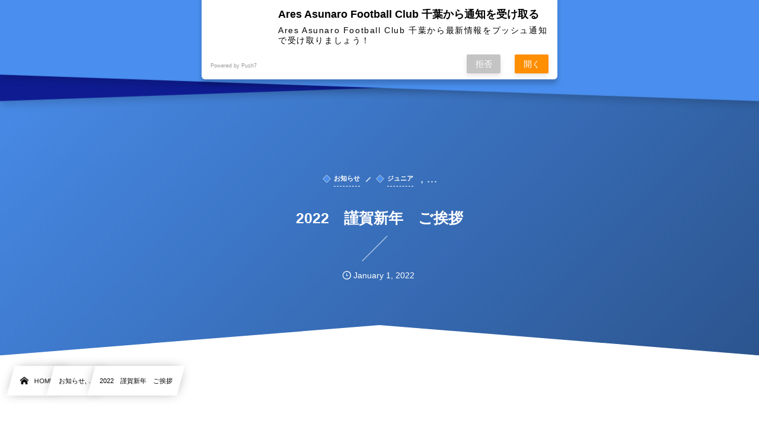

--- FILE ---
content_type: text/html; charset=UTF-8
request_url: https://ares-a-fc.com/post-3516/
body_size: 11304
content:
<!DOCTYPE html><html lang="ja"><head prefix="og: http://ogp.me/ns# fb: http://ogp.me/ns/fb# article: http://ogp.me/ns/article#"><meta charset="utf-8" /><meta name="viewport" content="width=device-width,initial-scale=1,minimum-scale=1,user-scalable=yes" /><meta name="description" content="新年あけましておめでとうございます。 昨年は新型コロナウイルス感染影響の中、 アレスアスナロフットボールクラブの 活動にご理解、ご支援を頂き誠に ありがとうございました。 子供達から多くのパワーを貰い、保護者の 皆様からも多くのご支援を頂きました。 目まぐるしい周囲の変化にも柔軟に対応して頂いた、 協会関係者の皆様、他チームのスタッフ方々に おきましても、感謝の気持ちで一杯です。 まだwithコロナのもとでの活動を強いられると 思いますが、市域貢献できる力強いクラブへ、 子供達と共にスタッフ一同成長していく所存 でございますので、本年も昨年同様、ご指導 ご鞭撻の程、宜しくお願いします。 アレス..." /><meta name="keywords" content="" /><meta property="og:title" content="2022　謹賀新年　ご挨拶" /><meta property="og:type" content="article" /><meta property="og:url" content="https://ares-a-fc.com/post-3516/" /><meta property="og:image" content="https://ares-a-fc.com/wp-content/uploads/2021/12/publicdomainq-0008976ejy.jpg" /><meta property="og:image:width" content="450" /><meta property="og:image:height" content="301" /><meta property="og:description" content="新年あけましておめでとうございます。 昨年は新型コロナウイルス感染影響の中、 アレスアスナロフットボールクラブの 活動にご理解、ご支援を頂き誠に ありがとうございました。 子供達から多くのパワーを貰い、保護者の 皆様からも多くのご支援を頂きました。 目まぐるしい周囲の変化にも柔軟に対応して頂いた、 協会関係者の皆様、他チームのスタッフ方々に おきましても、感謝の気持ちで一杯です。 まだwithコロナのもとでの活動を強いられると 思いますが、市域貢献できる力強いクラブへ、 子供達と共にスタッフ一同成長していく所存 でございますので、本年も昨年同様、ご指導 ご鞭撻の程、宜しくお願いします。 アレス..." /><meta property="og:site_name" content="Ares Asunaro Football Club 千葉" /><link rel="canonical" href="https://ares-a-fc.com/post-3516/" /><title>2022　謹賀新年　ご挨拶  |  Ares Asunaro Football Club 千葉</title>
<meta name='robots' content='max-image-preview:large' />
<link rel="dns-prefetch" href="//connect.facebook.net" /><link rel="dns-prefetch" href="//secure.gravatar.com" /><link rel="dns-prefetch" href="//api.pinterest.com" /><link rel="dns-prefetch" href="//jsoon.digitiminimi.com" /><link rel="dns-prefetch" href="//b.hatena.ne.jp" /><link rel="dns-prefetch" href="//platform.twitter.com" /><meta http-equiv="Last-Modified" content="Sat, 01 Jan 2022 00:22:56 +0900" /><link rel='dns-prefetch' href='//ajax.googleapis.com' />
<link rel="alternate" type="application/rss+xml" title="Ares Asunaro Football Club 千葉 &raquo; フィード" href="https://ares-a-fc.com/feed/" />
<link rel="alternate" type="application/rss+xml" title="Ares Asunaro Football Club 千葉 &raquo; コメントフィード" href="https://ares-a-fc.com/comments/feed/" />
<link rel="alternate" title="oEmbed (JSON)" type="application/json+oembed" href="https://ares-a-fc.com/wp-json/oembed/1.0/embed?url=https%3A%2F%2Fares-a-fc.com%2Fpost-3516%2F" />
<link rel="alternate" title="oEmbed (XML)" type="text/xml+oembed" href="https://ares-a-fc.com/wp-json/oembed/1.0/embed?url=https%3A%2F%2Fares-a-fc.com%2Fpost-3516%2F&#038;format=xml" />
<style id='wp-img-auto-sizes-contain-inline-css' type='text/css'>
img:is([sizes=auto i],[sizes^="auto," i]){contain-intrinsic-size:3000px 1500px}
/*# sourceURL=wp-img-auto-sizes-contain-inline-css */
</style>
<style id='wp-block-library-inline-css' type='text/css'>
:root{--wp-block-synced-color:#7a00df;--wp-block-synced-color--rgb:122,0,223;--wp-bound-block-color:var(--wp-block-synced-color);--wp-editor-canvas-background:#ddd;--wp-admin-theme-color:#007cba;--wp-admin-theme-color--rgb:0,124,186;--wp-admin-theme-color-darker-10:#006ba1;--wp-admin-theme-color-darker-10--rgb:0,107,160.5;--wp-admin-theme-color-darker-20:#005a87;--wp-admin-theme-color-darker-20--rgb:0,90,135;--wp-admin-border-width-focus:2px}@media (min-resolution:192dpi){:root{--wp-admin-border-width-focus:1.5px}}.wp-element-button{cursor:pointer}:root .has-very-light-gray-background-color{background-color:#eee}:root .has-very-dark-gray-background-color{background-color:#313131}:root .has-very-light-gray-color{color:#eee}:root .has-very-dark-gray-color{color:#313131}:root .has-vivid-green-cyan-to-vivid-cyan-blue-gradient-background{background:linear-gradient(135deg,#00d084,#0693e3)}:root .has-purple-crush-gradient-background{background:linear-gradient(135deg,#34e2e4,#4721fb 50%,#ab1dfe)}:root .has-hazy-dawn-gradient-background{background:linear-gradient(135deg,#faaca8,#dad0ec)}:root .has-subdued-olive-gradient-background{background:linear-gradient(135deg,#fafae1,#67a671)}:root .has-atomic-cream-gradient-background{background:linear-gradient(135deg,#fdd79a,#004a59)}:root .has-nightshade-gradient-background{background:linear-gradient(135deg,#330968,#31cdcf)}:root .has-midnight-gradient-background{background:linear-gradient(135deg,#020381,#2874fc)}:root{--wp--preset--font-size--normal:16px;--wp--preset--font-size--huge:42px}.has-regular-font-size{font-size:1em}.has-larger-font-size{font-size:2.625em}.has-normal-font-size{font-size:var(--wp--preset--font-size--normal)}.has-huge-font-size{font-size:var(--wp--preset--font-size--huge)}.has-text-align-center{text-align:center}.has-text-align-left{text-align:left}.has-text-align-right{text-align:right}.has-fit-text{white-space:nowrap!important}#end-resizable-editor-section{display:none}.aligncenter{clear:both}.items-justified-left{justify-content:flex-start}.items-justified-center{justify-content:center}.items-justified-right{justify-content:flex-end}.items-justified-space-between{justify-content:space-between}.screen-reader-text{border:0;clip-path:inset(50%);height:1px;margin:-1px;overflow:hidden;padding:0;position:absolute;width:1px;word-wrap:normal!important}.screen-reader-text:focus{background-color:#ddd;clip-path:none;color:#444;display:block;font-size:1em;height:auto;left:5px;line-height:normal;padding:15px 23px 14px;text-decoration:none;top:5px;width:auto;z-index:100000}html :where(.has-border-color){border-style:solid}html :where([style*=border-top-color]){border-top-style:solid}html :where([style*=border-right-color]){border-right-style:solid}html :where([style*=border-bottom-color]){border-bottom-style:solid}html :where([style*=border-left-color]){border-left-style:solid}html :where([style*=border-width]){border-style:solid}html :where([style*=border-top-width]){border-top-style:solid}html :where([style*=border-right-width]){border-right-style:solid}html :where([style*=border-bottom-width]){border-bottom-style:solid}html :where([style*=border-left-width]){border-left-style:solid}html :where(img[class*=wp-image-]){height:auto;max-width:100%}:where(figure){margin:0 0 1em}html :where(.is-position-sticky){--wp-admin--admin-bar--position-offset:var(--wp-admin--admin-bar--height,0px)}@media screen and (max-width:600px){html :where(.is-position-sticky){--wp-admin--admin-bar--position-offset:0px}}

/*# sourceURL=wp-block-library-inline-css */
</style><style id='global-styles-inline-css' type='text/css'>
:root{--wp--preset--aspect-ratio--square: 1;--wp--preset--aspect-ratio--4-3: 4/3;--wp--preset--aspect-ratio--3-4: 3/4;--wp--preset--aspect-ratio--3-2: 3/2;--wp--preset--aspect-ratio--2-3: 2/3;--wp--preset--aspect-ratio--16-9: 16/9;--wp--preset--aspect-ratio--9-16: 9/16;--wp--preset--color--black: #000000;--wp--preset--color--cyan-bluish-gray: #abb8c3;--wp--preset--color--white: #ffffff;--wp--preset--color--pale-pink: #f78da7;--wp--preset--color--vivid-red: #cf2e2e;--wp--preset--color--luminous-vivid-orange: #ff6900;--wp--preset--color--luminous-vivid-amber: #fcb900;--wp--preset--color--light-green-cyan: #7bdcb5;--wp--preset--color--vivid-green-cyan: #00d084;--wp--preset--color--pale-cyan-blue: #8ed1fc;--wp--preset--color--vivid-cyan-blue: #0693e3;--wp--preset--color--vivid-purple: #9b51e0;--wp--preset--gradient--vivid-cyan-blue-to-vivid-purple: linear-gradient(135deg,rgb(6,147,227) 0%,rgb(155,81,224) 100%);--wp--preset--gradient--light-green-cyan-to-vivid-green-cyan: linear-gradient(135deg,rgb(122,220,180) 0%,rgb(0,208,130) 100%);--wp--preset--gradient--luminous-vivid-amber-to-luminous-vivid-orange: linear-gradient(135deg,rgb(252,185,0) 0%,rgb(255,105,0) 100%);--wp--preset--gradient--luminous-vivid-orange-to-vivid-red: linear-gradient(135deg,rgb(255,105,0) 0%,rgb(207,46,46) 100%);--wp--preset--gradient--very-light-gray-to-cyan-bluish-gray: linear-gradient(135deg,rgb(238,238,238) 0%,rgb(169,184,195) 100%);--wp--preset--gradient--cool-to-warm-spectrum: linear-gradient(135deg,rgb(74,234,220) 0%,rgb(151,120,209) 20%,rgb(207,42,186) 40%,rgb(238,44,130) 60%,rgb(251,105,98) 80%,rgb(254,248,76) 100%);--wp--preset--gradient--blush-light-purple: linear-gradient(135deg,rgb(255,206,236) 0%,rgb(152,150,240) 100%);--wp--preset--gradient--blush-bordeaux: linear-gradient(135deg,rgb(254,205,165) 0%,rgb(254,45,45) 50%,rgb(107,0,62) 100%);--wp--preset--gradient--luminous-dusk: linear-gradient(135deg,rgb(255,203,112) 0%,rgb(199,81,192) 50%,rgb(65,88,208) 100%);--wp--preset--gradient--pale-ocean: linear-gradient(135deg,rgb(255,245,203) 0%,rgb(182,227,212) 50%,rgb(51,167,181) 100%);--wp--preset--gradient--electric-grass: linear-gradient(135deg,rgb(202,248,128) 0%,rgb(113,206,126) 100%);--wp--preset--gradient--midnight: linear-gradient(135deg,rgb(2,3,129) 0%,rgb(40,116,252) 100%);--wp--preset--font-size--small: 13px;--wp--preset--font-size--medium: 20px;--wp--preset--font-size--large: 36px;--wp--preset--font-size--x-large: 42px;--wp--preset--spacing--20: 0.44rem;--wp--preset--spacing--30: 0.67rem;--wp--preset--spacing--40: 1rem;--wp--preset--spacing--50: 1.5rem;--wp--preset--spacing--60: 2.25rem;--wp--preset--spacing--70: 3.38rem;--wp--preset--spacing--80: 5.06rem;--wp--preset--shadow--natural: 6px 6px 9px rgba(0, 0, 0, 0.2);--wp--preset--shadow--deep: 12px 12px 50px rgba(0, 0, 0, 0.4);--wp--preset--shadow--sharp: 6px 6px 0px rgba(0, 0, 0, 0.2);--wp--preset--shadow--outlined: 6px 6px 0px -3px rgb(255, 255, 255), 6px 6px rgb(0, 0, 0);--wp--preset--shadow--crisp: 6px 6px 0px rgb(0, 0, 0);}:where(.is-layout-flex){gap: 0.5em;}:where(.is-layout-grid){gap: 0.5em;}body .is-layout-flex{display: flex;}.is-layout-flex{flex-wrap: wrap;align-items: center;}.is-layout-flex > :is(*, div){margin: 0;}body .is-layout-grid{display: grid;}.is-layout-grid > :is(*, div){margin: 0;}:where(.wp-block-columns.is-layout-flex){gap: 2em;}:where(.wp-block-columns.is-layout-grid){gap: 2em;}:where(.wp-block-post-template.is-layout-flex){gap: 1.25em;}:where(.wp-block-post-template.is-layout-grid){gap: 1.25em;}.has-black-color{color: var(--wp--preset--color--black) !important;}.has-cyan-bluish-gray-color{color: var(--wp--preset--color--cyan-bluish-gray) !important;}.has-white-color{color: var(--wp--preset--color--white) !important;}.has-pale-pink-color{color: var(--wp--preset--color--pale-pink) !important;}.has-vivid-red-color{color: var(--wp--preset--color--vivid-red) !important;}.has-luminous-vivid-orange-color{color: var(--wp--preset--color--luminous-vivid-orange) !important;}.has-luminous-vivid-amber-color{color: var(--wp--preset--color--luminous-vivid-amber) !important;}.has-light-green-cyan-color{color: var(--wp--preset--color--light-green-cyan) !important;}.has-vivid-green-cyan-color{color: var(--wp--preset--color--vivid-green-cyan) !important;}.has-pale-cyan-blue-color{color: var(--wp--preset--color--pale-cyan-blue) !important;}.has-vivid-cyan-blue-color{color: var(--wp--preset--color--vivid-cyan-blue) !important;}.has-vivid-purple-color{color: var(--wp--preset--color--vivid-purple) !important;}.has-black-background-color{background-color: var(--wp--preset--color--black) !important;}.has-cyan-bluish-gray-background-color{background-color: var(--wp--preset--color--cyan-bluish-gray) !important;}.has-white-background-color{background-color: var(--wp--preset--color--white) !important;}.has-pale-pink-background-color{background-color: var(--wp--preset--color--pale-pink) !important;}.has-vivid-red-background-color{background-color: var(--wp--preset--color--vivid-red) !important;}.has-luminous-vivid-orange-background-color{background-color: var(--wp--preset--color--luminous-vivid-orange) !important;}.has-luminous-vivid-amber-background-color{background-color: var(--wp--preset--color--luminous-vivid-amber) !important;}.has-light-green-cyan-background-color{background-color: var(--wp--preset--color--light-green-cyan) !important;}.has-vivid-green-cyan-background-color{background-color: var(--wp--preset--color--vivid-green-cyan) !important;}.has-pale-cyan-blue-background-color{background-color: var(--wp--preset--color--pale-cyan-blue) !important;}.has-vivid-cyan-blue-background-color{background-color: var(--wp--preset--color--vivid-cyan-blue) !important;}.has-vivid-purple-background-color{background-color: var(--wp--preset--color--vivid-purple) !important;}.has-black-border-color{border-color: var(--wp--preset--color--black) !important;}.has-cyan-bluish-gray-border-color{border-color: var(--wp--preset--color--cyan-bluish-gray) !important;}.has-white-border-color{border-color: var(--wp--preset--color--white) !important;}.has-pale-pink-border-color{border-color: var(--wp--preset--color--pale-pink) !important;}.has-vivid-red-border-color{border-color: var(--wp--preset--color--vivid-red) !important;}.has-luminous-vivid-orange-border-color{border-color: var(--wp--preset--color--luminous-vivid-orange) !important;}.has-luminous-vivid-amber-border-color{border-color: var(--wp--preset--color--luminous-vivid-amber) !important;}.has-light-green-cyan-border-color{border-color: var(--wp--preset--color--light-green-cyan) !important;}.has-vivid-green-cyan-border-color{border-color: var(--wp--preset--color--vivid-green-cyan) !important;}.has-pale-cyan-blue-border-color{border-color: var(--wp--preset--color--pale-cyan-blue) !important;}.has-vivid-cyan-blue-border-color{border-color: var(--wp--preset--color--vivid-cyan-blue) !important;}.has-vivid-purple-border-color{border-color: var(--wp--preset--color--vivid-purple) !important;}.has-vivid-cyan-blue-to-vivid-purple-gradient-background{background: var(--wp--preset--gradient--vivid-cyan-blue-to-vivid-purple) !important;}.has-light-green-cyan-to-vivid-green-cyan-gradient-background{background: var(--wp--preset--gradient--light-green-cyan-to-vivid-green-cyan) !important;}.has-luminous-vivid-amber-to-luminous-vivid-orange-gradient-background{background: var(--wp--preset--gradient--luminous-vivid-amber-to-luminous-vivid-orange) !important;}.has-luminous-vivid-orange-to-vivid-red-gradient-background{background: var(--wp--preset--gradient--luminous-vivid-orange-to-vivid-red) !important;}.has-very-light-gray-to-cyan-bluish-gray-gradient-background{background: var(--wp--preset--gradient--very-light-gray-to-cyan-bluish-gray) !important;}.has-cool-to-warm-spectrum-gradient-background{background: var(--wp--preset--gradient--cool-to-warm-spectrum) !important;}.has-blush-light-purple-gradient-background{background: var(--wp--preset--gradient--blush-light-purple) !important;}.has-blush-bordeaux-gradient-background{background: var(--wp--preset--gradient--blush-bordeaux) !important;}.has-luminous-dusk-gradient-background{background: var(--wp--preset--gradient--luminous-dusk) !important;}.has-pale-ocean-gradient-background{background: var(--wp--preset--gradient--pale-ocean) !important;}.has-electric-grass-gradient-background{background: var(--wp--preset--gradient--electric-grass) !important;}.has-midnight-gradient-background{background: var(--wp--preset--gradient--midnight) !important;}.has-small-font-size{font-size: var(--wp--preset--font-size--small) !important;}.has-medium-font-size{font-size: var(--wp--preset--font-size--medium) !important;}.has-large-font-size{font-size: var(--wp--preset--font-size--large) !important;}.has-x-large-font-size{font-size: var(--wp--preset--font-size--x-large) !important;}
/*# sourceURL=global-styles-inline-css */
</style>

<style id='classic-theme-styles-inline-css' type='text/css'>
/*! This file is auto-generated */
.wp-block-button__link{color:#fff;background-color:#32373c;border-radius:9999px;box-shadow:none;text-decoration:none;padding:calc(.667em + 2px) calc(1.333em + 2px);font-size:1.125em}.wp-block-file__button{background:#32373c;color:#fff;text-decoration:none}
/*# sourceURL=/wp-includes/css/classic-themes.min.css */
</style>
<link rel="preload" as="style" onload="this.onload=null;this.rel='stylesheet'" id='contact-form-7-css' href='https://ares-a-fc.com/wp-content/plugins/contact-form-7/includes/css/styles.css' type='text/css' media='all' />
<link rel="preload" as="style" onload="this.onload=null;this.rel='stylesheet'" id='dp-wp-block-library-css' href='https://ares-a-fc.com/wp-content/themes/dp-infinitii/css/wp-blocks.css' type='text/css' media='all' />
<link rel='stylesheet' id='digipress-css' href='https://ares-a-fc.com/wp-content/themes/dp-infinitii/css/style.css' type='text/css' media='all' />
<link rel="preload" as="style" onload="this.onload=null;this.rel='stylesheet'" id='dp-shortcodes-css' href='https://ares-a-fc.com/wp-content/plugins/dp-ex-shortcodes/css/style.css' type='text/css' media='all' />
<link rel="preload" as="style" onload="this.onload=null;this.rel='stylesheet'" id='wow-css' href='https://ares-a-fc.com/wp-content/themes/dp-infinitii/css/animate.css' type='text/css' media='all' />
<link rel="preload" as="style" onload="this.onload=null;this.rel='stylesheet'" id='dp-swiper-css' href='https://ares-a-fc.com/wp-content/themes/dp-infinitii/css/swiper.css' type='text/css' media='all' />
<link rel='stylesheet' id='dp-visual-css' href='https://ares-a-fc.com/wp-content/uploads/digipress/infinitii/css/visual-custom.css' type='text/css' media='all' />
<link rel="preload" as="style" onload="this.onload=null;this.rel='stylesheet'" id='air-datepicker-css' href='https://ares-a-fc.com/wp-content/themes/dp-infinitii/css/datepicker.min.css' type='text/css' media='all' />
<link rel="https://api.w.org/" href="https://ares-a-fc.com/wp-json/" /><link rel="alternate" title="JSON" type="application/json" href="https://ares-a-fc.com/wp-json/wp/v2/posts/3516" /><link rel="EditURI" type="application/rsd+xml" title="RSD" href="https://ares-a-fc.com/xmlrpc.php?rsd" />
<link rel='shortlink' href='https://ares-a-fc.com/?p=3516' />
    <script src="https://sdk.push7.jp/v2/p7sdk.js"></script>
    <script>p7.init("8bd4fda677e34a36afd8ce3b79fae41d");</script>
    <link rel="icon" href="https://ares-a-fc.com/wp-content/uploads/2024/06/cropped-DX-2-32x32.png" sizes="32x32" />
<link rel="icon" href="https://ares-a-fc.com/wp-content/uploads/2024/06/cropped-DX-2-192x192.png" sizes="192x192" />
<link rel="apple-touch-icon" href="https://ares-a-fc.com/wp-content/uploads/2024/06/cropped-DX-2-180x180.png" />
<meta name="msapplication-TileImage" content="https://ares-a-fc.com/wp-content/uploads/2024/06/cropped-DX-2-270x270.png" />
<meta name="google-site-verification" content="bl5qW7jzhe5dCNz_ZZS7kckX8kDH4mJF-wUIcuYrLGQ" /></head><body class="wp-singular post-template-default single single-post postid-3516 single-format-standard wp-theme-dp-infinitii main-body pc not-home piled_layer" data-use-pjax="true" data-pjax-transition="true" data-use-wow="true" data-ct-sns-cache="true" data-ct-sns-cache-time="86400000"><header id="header_bar" class="header_bar pc piled_layer"><div class="h_group"><h1 class="hd-title img wow fadeInDown" data-wow-delay="0.1s"><a href="https://ares-a-fc.com/" title="Ares Asunaro Football Club 千葉"><img src="https://ares-a-fc.com/wp-content/uploads/2024/06/DX-3.png" alt="Ares Asunaro Football Club 千葉" /></a></h1><h2 class="caption wow fadeInUp" data-wow-delay="0.1s">Ares Asunaro Football Club 千葉</h2></div><div class="hd_bar_content wow fadeInUp" data-wow-delay="0.3s"><input type="checkbox" role="button" title="menu" class="mq_toggle_global_menu" id="mq_toggle_global_menu" />
<label for="mq_toggle_global_menu" class="mq_toggle_global_menu_button" aria-hidden="true" title="menu"><span class="open">…</span><span class="close">×</span></label>
<nav id="global_menu_nav" class="global_menu_nav bar_item"><ul id="global_menu_ul" class="global_menu_ul has_chaser_ul on_pjax"><li id="menu-item-501" class="menu-item menu-item-type-custom menu-item-object-custom menu-item-has-children"><a class="menu-link"><span class="menu-title">クラブ</span></a>
<ul class="sub-menu">
	<li id="menu-item-434" class="menu-item menu-item-type-post_type menu-item-object-post"><a href="https://ares-a-fc.com/club-about/" class="menu-link"><span class="menu-title">クラブについて</span></a></li>
	<li id="menu-item-435" class="menu-item menu-item-type-post_type menu-item-object-post"><a href="https://ares-a-fc.com/junior/" class="menu-link"><span class="menu-title">ジュニア</span></a></li>
	<li id="menu-item-447" class="menu-item menu-item-type-post_type menu-item-object-page"><a href="https://ares-a-fc.com/schedule/" class="menu-link"><span class="menu-title">スケジュール</span></a></li>
	<li id="menu-item-499" class="menu-item menu-item-type-post_type menu-item-object-post"><a href="https://ares-a-fc.com/practice-environment/" class="menu-link"><span class="menu-title">練習環境について</span></a></li>
</ul>
</li>
<li id="menu-item-479" class="menu-item menu-item-type-taxonomy menu-item-object-category"><a href="https://ares-a-fc.com/category/staff/" class="menu-link"><span class="menu-title">スタッフ紹介</span></a></li>
<li id="menu-item-500" class="menu-item menu-item-type-custom menu-item-object-custom menu-item-has-children"><a class="menu-link"><span class="menu-title">スポンサー</span></a>
<ul class="sub-menu">
	<li id="menu-item-178" class="menu-item menu-item-type-post_type menu-item-object-page"><a href="https://ares-a-fc.com/sponsor-recruitment/" class="menu-link"><span class="menu-title">スポンサー募集</span></a></li>
	<li id="menu-item-179" class="menu-item menu-item-type-post_type menu-item-object-page"><a href="https://ares-a-fc.com/sponsor/" class="menu-link"><span class="menu-title">スポンサー一覧</span></a></li>
</ul>
</li>
<li id="menu-item-29" class="menu-item menu-item-type-post_type menu-item-object-page"><a href="https://ares-a-fc.com/contact/" class="menu-link"><span class="menu-title">お問い合わせ</span></a></li>
</ul></nav>
</div></header>
<div id="dp_main_wrapper" class="main-wrapper" aria-live="polite"><div id="dp-pjax-wrapper" data-barba="wrapper"><div class="dp-pjax-container" data-barba="container" data-barba-namespace="home"><div id="container" class="dp-container pc not-home singular"><section id="ct-hd" class="ct-hd no_bgimg"><div id="ct-whole" class="ct-whole edge_shape_mountain_btm no_bgimg not-home singular singular"><div class="hd-content"><div class="hd-meta meta-cat wow fadeInDown" data-wow-delay="0.7s"><a href="https://ares-a-fc.com/category/news/" rel="tag" class="cat-link cat-color4"><span class="cat-name">お知らせ</span></a><a href="https://ares-a-fc.com/category/junior/" rel="tag" class="cat-link cat-color6"><span class="cat-name">ジュニア</span></a><span class="cat-more">, &#8230;</span></div><h2 class="hd-title single-title wow fadeInDown" data-wow-delay="0.4s"><span>2022　謹賀新年　ご挨拶</span></h2><div class="hd-meta meta-info wow fadeInUp" data-wow-delay="0.7s"><div class="meta meta-date eng"><time datetime="2022-01-01T00:22:56+09:00" class="published icon-clock eng"><span class="date_month_en_full">January</span> <span class="date_day">1</span>, <span class="date_year">2022</span></time></div></div></div></div></section><nav id="dp_breadcrumb_nav" class="dp_breadcrumb_nav"><ul><li><a href="https://ares-a-fc.com/" class="nav_home nav_link"><span class="nav_title"><i class="icon-home"></i>HOME</span></a></li><li><a href="https://ares-a-fc.com/category/news/" class="nav_link"><span class="nav_title">お知らせ, &#8230;</span></a></li><li><a href="https://ares-a-fc.com/post-3516/" class="nav_link"><span class="nav_title">2022　謹賀新年　ご挨拶</span></a></li></ul></nav><div class="content-wrap incontainer clearfix one-col not-home singular">
<main id="content" class="content one-col"><article id="post-3516" class="single-article post-3516 post type-post status-publish format-standard has-post-thumbnail category-news category-junior category-junioryouth"><div class="entry entry-content"><p><span style="font-family: 'comic sans ms', sans-serif; font-size: 22px;"><strong>新年あけましておめでとうございます。</strong></span></p>
<p><span style="font-size: 22px; font-family: 'comic sans ms', sans-serif;"><strong>昨年は新型コロナウイルス感染影響の中、</strong></span><br />
<span style="font-size: 22px; font-family: 'comic sans ms', sans-serif;"><strong>アレスアスナロフットボールクラブの</strong></span><br />
<span style="font-size: 22px; font-family: 'comic sans ms', sans-serif;"><strong>活動にご理解、ご支援を頂き誠に</strong></span><br />
<span style="font-size: 22px; font-family: 'comic sans ms', sans-serif;"><strong>ありがとうございました。</strong></span></p>
<p><strong><span style="font-size: 22px; font-family: 'comic sans ms', sans-serif;">子供達から多くのパワーを貰い、保護者の<br />
</span></strong><span style="font-family: 'comic sans ms', sans-serif;"><strong><span style="font-size: 22px;">皆様からも多くのご支援を頂きました。<br />
目まぐるしい周囲の変化にも柔軟に対応して頂いた、<br />
協会関係者の皆様、他チームのスタッフ方々に<br />
おきましても、感謝の気持ちで一杯です。</span></strong></span></p>
<p><strong><span style="font-size: 22px; font-family: 'comic sans ms', sans-serif;">まだwithコロナのもとでの活動を強いられると</span></strong><br />
<strong><span style="font-size: 22px; font-family: 'comic sans ms', sans-serif;">思いますが、市域貢献できる力強いクラブへ、</span></strong><br />
<strong><span style="font-size: 22px; font-family: 'comic sans ms', sans-serif;">子供達と共にスタッフ一同成長していく所存</span></strong><br />
<strong><span style="font-size: 22px; font-family: 'comic sans ms', sans-serif;">でございますので、本年も昨年同様、ご指導</span></strong><br />
<strong><span style="font-size: 22px; font-family: 'comic sans ms', sans-serif;">ご鞭撻の程、宜しくお願いします。</span></strong></p>
<p><strong><span style="font-size: 22px; font-family: 'comic sans ms', sans-serif;">アレスアスナロフットボールクラブ</span></strong><br />
<strong><span style="font-size: 22px; font-family: 'comic sans ms', sans-serif;">会長　　安藤　義哉</span></strong></p>
</div><footer class="single_post_meta bottom"><div class="first_row"><div class="meta meta-cat"><div class="meta-item-list"><a href="https://ares-a-fc.com/category/news/" rel="tag" class="cat-link cat-color4"><span class="cat-name">お知らせ</span></a><a href="https://ares-a-fc.com/category/junior/" rel="tag" class="cat-link cat-color6"><span class="cat-name">ジュニア</span></a><a href="https://ares-a-fc.com/category/junioryouth/" rel="tag" class="cat-link cat-color5"><span class="cat-name">ジュニアユース</span></a></div></div></div><div class="second_row"><div class="meta meta-date eng"><time datetime="2022-01-01T00:22:56+09:00" class="published icon-clock eng"><span class="date_month_en_full">January</span> <span class="date_day">1</span>, <span class="date_year">2022</span></time></div></div></footer></article><aside class="dp_related_posts clearfix horizontal one-col"><h3 class="inside-title wow fadeInDown"><span>関連記事</span></h3><ul><li class=" wow fadeInUp"><div class="widget-post-thumb"><a href="https://ares-a-fc.com/post-10848/" title="特別サッカークリニック開催" class="thumb-link"><figure class="post-thumb"><img src="https://ares-a-fc.com/wp-content/uploads/2024/06/DX-3.png" alt="Thumbnail" width="120" height="80" class="thumb-img" /></figure></a></div><div class="excerpt_div has_thumb"><h4 class="excerpt_title_wid"><a href="https://ares-a-fc.com/post-10848/" title="特別サッカークリニック開催" class="list-link">特別サッカークリニック開催</a></h4></div></li><li class=" wow fadeInUp"><div class="widget-post-thumb"><a href="https://ares-a-fc.com/post-10831/" title="ジュニアユース苗場合宿" class="thumb-link"><figure class="post-thumb"><img src="https://ares-a-fc.com/wp-content/uploads/2024/06/DX-3.png" alt="Thumbnail" width="120" height="80" class="thumb-img" /></figure></a></div><div class="excerpt_div has_thumb"><h4 class="excerpt_title_wid"><a href="https://ares-a-fc.com/post-10831/" title="ジュニアユース苗場合宿" class="list-link">ジュニアユース苗場合宿</a></h4></div></li><li class=" wow fadeInUp"><div class="widget-post-thumb"><a href="https://ares-a-fc.com/post-10837/" title="クリーンアップ作戦in四街道" class="thumb-link"><figure class="post-thumb"><img src="https://ares-a-fc.com/wp-content/uploads/2024/06/DX-3.png" alt="Thumbnail" width="120" height="80" class="thumb-img" /></figure></a></div><div class="excerpt_div has_thumb"><h4 class="excerpt_title_wid"><a href="https://ares-a-fc.com/post-10837/" title="クリーンアップ作戦in四街道" class="list-link">クリーンアップ作戦in四街道</a></h4></div></li><li class=" wow fadeInUp"><div class="widget-post-thumb"><a href="https://ares-a-fc.com/post-10826/" title="ジュニアユース活動報告" class="thumb-link"><figure class="post-thumb"><img src="https://ares-a-fc.com/wp-content/uploads/2024/06/DX-3.png" alt="Thumbnail" width="120" height="80" class="thumb-img" /></figure></a></div><div class="excerpt_div has_thumb"><h4 class="excerpt_title_wid"><a href="https://ares-a-fc.com/post-10826/" title="ジュニアユース活動報告" class="list-link">ジュニアユース活動報告</a></h4></div></li><li class=" wow fadeInUp"><div class="widget-post-thumb"><a href="https://ares-a-fc.com/post-10818/" title="特別サッカークリニック開催" class="thumb-link"><figure class="post-thumb"><img src="https://ares-a-fc.com/wp-content/uploads/2024/06/DX-3.png" alt="Thumbnail" width="120" height="80" class="thumb-img" /></figure></a></div><div class="excerpt_div has_thumb"><h4 class="excerpt_title_wid"><a href="https://ares-a-fc.com/post-10818/" title="特別サッカークリニック開催" class="list-link">特別サッカークリニック開催</a></h4></div></li><li class=" wow fadeInUp"><div class="widget-post-thumb"><a href="https://ares-a-fc.com/post-10815/" title="ジュニアユース活動報告" class="thumb-link"><figure class="post-thumb"><img src="https://ares-a-fc.com/wp-content/uploads/2024/06/DX-3.png" alt="Thumbnail" width="120" height="80" class="thumb-img" /></figure></a></div><div class="excerpt_div has_thumb"><h4 class="excerpt_title_wid"><a href="https://ares-a-fc.com/post-10815/" title="ジュニアユース活動報告" class="list-link">ジュニアユース活動報告</a></h4></div></li><li class=" wow fadeInUp"><div class="widget-post-thumb"><a href="https://ares-a-fc.com/10811-2/" title="ジュニアユース活動報告" class="thumb-link"><figure class="post-thumb"><img src="https://ares-a-fc.com/wp-content/uploads/2024/06/DX-3.png" alt="Thumbnail" width="120" height="80" class="thumb-img" /></figure></a></div><div class="excerpt_div has_thumb"><h4 class="excerpt_title_wid"><a href="https://ares-a-fc.com/10811-2/" title="ジュニアユース活動報告" class="list-link">ジュニアユース活動報告</a></h4></div></li><li class=" wow fadeInUp"><div class="widget-post-thumb"><a href="https://ares-a-fc.com/post-10808/" title="ジュニアユース活動報告" class="thumb-link"><figure class="post-thumb"><img src="https://ares-a-fc.com/wp-content/uploads/2024/06/DX-3.png" alt="Thumbnail" width="120" height="80" class="thumb-img" /></figure></a></div><div class="excerpt_div has_thumb"><h4 class="excerpt_title_wid"><a href="https://ares-a-fc.com/post-10808/" title="ジュニアユース活動報告" class="list-link">ジュニアユース活動報告</a></h4></div></li></ul></aside><div id="single_float_div" class="single_float_div"><input type="checkbox" role="button" id="share-tgl-chk" title="shares" /><label for="share-tgl-chk" aria-hidden="true" class="share-tgl" title="shares"><i class="icon-share"></i></label><div class="inner"><div class="loop-share-num ct-shares" data-url="https://ares-a-fc.com/post-3516/"><div class="stitle">Share / Subscribe</div><div class="sitem bg-likes ct-fb"><a href="https://www.facebook.com/sharer/sharer.php?u=https%3A%2F%2Fares-a-fc.com%2Fpost-3516%2F&t=2022%E3%80%80%E8%AC%B9%E8%B3%80%E6%96%B0%E5%B9%B4%E3%80%80%E3%81%94%E6%8C%A8%E6%8B%B6+%7C+Ares+Asunaro+Football+Club+%E5%8D%83%E8%91%89" target="_blank" rel="nofollow"><i class="share-icon fb icon-facebook"></i><span class="share-num"></span></a><div class="sname">Facebook Likes</div></div><div class="sitem bg-tweets ct-tw"><a href="https://twitter.com/intent/tweet?original_referer=https%3A%2F%2Fares-a-fc.com%2Fpost-3516%2F&url=https%3A%2F%2Fares-a-fc.com%2Fpost-3516%2F&text=2022%E3%80%80%E8%AC%B9%E8%B3%80%E6%96%B0%E5%B9%B4%E3%80%80%E3%81%94%E6%8C%A8%E6%8B%B6+%7C+Ares+Asunaro+Football+Club+%E5%8D%83%E8%91%89" target="_blank" rel="nofollow"><i class="share-icon tw icon-twitter"></i><span class="share-num"></span></a><div class="sname">Tweets</div></div><div class="sitem bg-hatebu ct-hb"><a href="http://b.hatena.ne.jp/add?mode=confirm&url=https%3A%2F%2Fares-a-fc.com%2Fpost-3516%2F&title=2022%E3%80%80%E8%AC%B9%E8%B3%80%E6%96%B0%E5%B9%B4%E3%80%80%E3%81%94%E6%8C%A8%E6%8B%B6+%7C+Ares+Asunaro+Football+Club+%E5%8D%83%E8%91%89" target="_blank" rel="nofollow"><i class="share-icon hb icon-hatebu"></i><span class="share-num"></span></a><div class="sname">Hatena Bookmarks</div></div><div class="sitem bg-pinterest ct-pr"><a href="//www.pinterest.com/pin/create/button/?url=https%3A%2F%2Fares-a-fc.com%2Fpost-3516%2F&media=https%3A%2F%2Fares-a-fc.com%2Fwp-content%2Fuploads%2F2021%2F12%2Fpublicdomainq-0008976ejy.jpg&description=%E6%96%B0%E5%B9%B4%E3%81%82%E3%81%91%E3%81%BE%E3%81%97%E3%81%A6%E3%81%8A%E3%82%81%E3%81%A7%E3%81%A8%E3%81%86%E3%81%94%E3%81%96%E3%81%84%E3%81%BE%E3%81%99%E3%80%82+%E6%98%A8%E5%B9%B4%E3%81%AF%E6%96%B0%E5%9E%8B%E3%82%B3%E3%83%AD%E3%83%8A%E3%82%A6%E3%82%A4%E3%83%AB%E3%82%B9%E6%84%9F%E6%9F%93%E5%BD%B1%E9%9F%BF%E3%81%AE%E4%B8%AD%E3%80%81+%E3%82%A2%E3%83%AC%E3%82%B9%E3%82%A2%E3%82%B9%E3%83%8A%E3%83%AD%E3%83%95%E3%83%83%E3%83%88%E3%83%9C%E3%83%BC%E3%83%AB%E3%82%AF%E3%83%A9%E3%83%96%E3%81%AE+%E6%B4%BB%E5%8B%95%E3%81%AB%E3%81%94%E7%90%86%E8%A7%A3%E3%80%81%E3%81%94%E6%94%AF%E6%8F%B4%E3%82%92%E9%A0%82%E3%81%8D%E8%AA%A0%E3%81%AB+%E3%81%82%E3%82%8A%E3%81%8C%E3%81%A8%E3%81%86%E3%81%94%E3%81%96%E3%81%84%E3%81%BE%E3%81%97%E3%81%9F%E3%80%82+%E5%AD%90%E4%BE%9B%E9%81%94%E3%81%8B%E3%82%89%E5%A4%9A%E3%81%8F%E3%81%AE%E3%83%91%E3%83%AF%E3%83%BC%E3%82%92%E8%B2%B0%E3%81%84%E3%80%81%E4%BF%9D%E8%AD%B7%E8%80%85%E3%81%AE+%E7%9A%86%E6%A7%98%E3%81%8B%E3%82%89%E3%82%82%E5%A4%9A%E3%81%8F%E3%81%AE%E3%81%94%E6%94%AF%E6%8F%B4%E3%82%92%E9%A0%82%E3%81%8D%E3%81%BE%E3%81%97%E3%81%9F%E3%80%82+%E7%9B%AE%E3%81%BE%E3%81%90%E3%82%8B%E3%81%97%E3%81%84%E5%91%A8%E5%9B%B2%E3%81%AE%E5%A4%89%E5%8C%96%E3%81%AB%E3%82%82%E6%9F%94%E8%BB%9F%E3%81%AB%E5%AF%BE%E5%BF%9C%E3%81%97%E3%81%A6%E9%A0%82%E3%81%84%E3%81%9F%E3%80%81+%E5%8D%94%E4%BC%9A%E9%96%A2%E4%BF%82%E8%80%85%E3%81%AE%E7%9A%86%E6%A7%98%E3%80%81%E4%BB%96%E3%83%81%E3%83%BC%E3%83%A0%E3%81%AE%E3%82%B9%E3%82%BF%E3%83%83%E3%83%95%E6%96%B9%E3%80%85%E3%81%AB+%E3%81%8A%E3%81%8D%E3%81%BE%E3%81%97%E3%81%A6%E3%82%82%E3%80%81%E6%84%9F%E8%AC%9D%E3%81%AE%E6%B0%97%E6%8C%81%E3%81%A1%E3%81%A7%E4%B8%80%E6%9D%AF%E3%81%A7%E3%81%99%E3%80%82+%E3%81%BE%E3%81%A0with%E3%82%B3%E3%83%AD%E3%83%8A%E3%81%AE%E3%82%82%E3%81%A8%E3%81%A7%E3%81%AE%E6%B4%BB%E5%8B%95%E3%82%92%E5%BC%B7%E3%81%84%E3%82%89%E3%82%8C%E3%82%8B%E3%81%A8+%E6%80%9D%E3%81%84%E3%81%BE%E3%81%99%E3%81%8C%E3%80%81%E5%B8%82%E5%9F%9F%E8%B2%A2%E7%8C%AE%E3%81%A7%E3%81%8D%E3%82%8B%E5%8A%9B%E5%BC%B7%E3%81%84%E3%82%AF%E3%83%A9%E3%83%96%E3%81%B8%E3%80%81+%E5%AD%90%E4%BE%9B%E9%81%94%E3%81%A8%E5%85%B1%E3%81%AB%E3%82%B9%E3%82%BF%E3%83%83%E3%83%95%E4%B8%80%E5%90%8C%E6%88%90%E9%95%B7%E3%81%97%E3%81%A6%E3%81%84%E3%81%8F%E6%89%80%E5%AD%98+%E3%81%A7%E3%81%94%E3%81%96%E3%81%84%E3%81%BE%E3%81%99%E3%81%AE%E3%81%A7%E3%80%81%E6%9C%AC%E5%B9%B4%E3%82%82%E6%98%A8%E5%B9%B4%E5%90%8C%E6%A7%98%E3%80%81%E3%81%94%E6%8C%87%E5%B0%8E+%E3%81%94%E9%9E%AD%E6%92%BB%E3%81%AE%E7%A8%8B%E3%80%81%E5%AE%9C%E3%81%97%E3%81%8F%E3%81%8A%E9%A1%98%E3%81%84%E3%81%97%E3%81%BE%E3%81%99%E3%80%82+%E3%82%A2%E3%83%AC%E3%82%B9%E3%82%A2%E3%82%B9%E3%83%8A%E3%83%AD%E3%83%95%E3%83%83%E3%83%88%E3%83%9C%E3%83%BC%E3%83%AB%E3%82%AF%E3%83%A9%E3%83%96+%E4%BC%9A%E9%95%B7%E3%80%80%E3%80%80%E5%AE%89%E8%97%A4%26hellip%3B" rel="nofollow" target="_blank"><i class="share-icon pr icon-pinterest"></i><span class="share-num"></span></a><div class="sname">Pinterest</div></div><div class="sitem bg-pocket ct-pk"><a href="https://getpocket.com/edit?url=https%3A%2F%2Fares-a-fc.com%2Fpost-3516%2F" target="_blank"><i class="share-icon pk icon-pocket"></i><span class="share-num">0</span></a><div class="sname">Pocket</div></div><div class="sitem bg-evernote"><a href="https://www.evernote.com/noteit.action?url=https%3A%2F%2Fares-a-fc.com%2Fpost-3516%2F&title=2022%E3%80%80%E8%AC%B9%E8%B3%80%E6%96%B0%E5%B9%B4%E3%80%80%E3%81%94%E6%8C%A8%E6%8B%B6+%7C+Ares+Asunaro+Football+Club+%E5%8D%83%E8%91%89" target="_blank"><i class="share-icon en icon-evernote"></i><span class="share-num"><i class="icon-attach"></i></span></a><div class="sname">Evernote</div></div><div class="sitem bg-feedly"><a href="https://feedly.com/i/subscription/feed/https%3A%2F%2Fares-a-fc.com%2Ffeed%2F" target="_blank" rel="nofollow"><i class="share-icon fl icon-feedly"></i><span class="share-num">1</span></a><div class="sname">Feedly</div></div><div class="sitem bg-line"><a href="https://lineit.line.me/share/ui?url=https%3A%2F%2Fares-a-fc.com%2Fpost-3516%2F" target="_blank"><i class="share-icon ln icon-line"></i><span class="share-num"><i class="icon-email"></i></span></a><div class="sname">Send to LINE</div></div></div></div></div></main></div></div></div></div><footer id="footer" class="footer pc"><div class="ft-btm-row footer-container"><div class="footer-widget-content colnum-3"><div class="widget-area two clearfix"><div id="custom_html-8" class="widget_text widget-box widget_custom_html  slider_fx"><h2 class="wd-title  wow fadeInDown"><span>リンク</span></h2><div class="textwidget custom-html-widget"><a class="btn aligncenter btn-blue" href="https://itihara-academy.com/"><strong>NPO法人I.K.O市原アカデミー</strong></a></div></div></div><div class="widget-area three clearfix"><div id="custom_html-5" class="widget_text widget-box widget_custom_html  slider_fx"><h2 class="wd-title  wow fadeInDown"><span>SNS</span></h2><div class="textwidget custom-html-widget"><div style="text-align: center;">
<a href="https://twitter.com/fc_ares"  target="_blank"><img src="https://fukuoka-u-football.com/wp-content/uploads/2019/05/footer_bana_tw.png" alt="" /></a><br />
<a href="https://www.facebook.com/Ares-Asunaro-football-club-112499693560425/photos/?ref=page_internal" target="_blank"><img src="https://fukuoka-u-football.com/wp-content/uploads/2019/05/footer_bana_fb.png" alt="" /></a><br />
<a href="https://www.instagram.com/ares_asunaro_fc/?hl=ja" target="_blank"><img src="https://fukuoka-u-football.com/wp-content/uploads/2019/05/footer_bana_ig.png" alt="" /></a><br />
</div></div></div></div></div></div><div class="ft-btm-row lo-co"><div class="inner"><div class="location wow fadeInLeft"><a href="https://ares-a-fc.com/" class="ft_title_logo"><img src="https://ares-a-fc.com/wp-content/uploads/2024/06/アレスアスナロロゴ.jpg" alt="Ares Asunaro Football Club 千葉" /></a></div></div></div><div class="ft-btm-row wow fadeInUp"><ul id="footer_menu_ul" class="footer_menu_ul"><li id="menu-item-42" class="menu-item menu-item-type-post_type menu-item-object-page"><a href="https://ares-a-fc.com/page-37/" class="menu-link"><span class="menu-title">プライバシーポリシー</span></a></li>
<li id="menu-item-41" class="menu-item menu-item-type-post_type menu-item-object-page"><a href="https://ares-a-fc.com/page-39/" class="menu-link"><span class="menu-title">利用規約</span></a></li>
<li id="menu-item-736" class="menu-item menu-item-type-post_type menu-item-object-page"><a href="https://ares-a-fc.com/club-terms/" class="menu-link"><span class="menu-title">クラブ規約</span></a></li>
<li id="menu-item-735" class="menu-item menu-item-type-post_type menu-item-object-page"><a href="https://ares-a-fc.com/school-terms/" class="menu-link"><span class="menu-title">スクール規約</span></a></li>
</ul></div><div class="ft-btm-row copyright"><span class="cpmark">&copy;</span> 2021 - 2026 <a href="https://ares-a-fc.com/"><small>Ares Asunaro Football Club 千葉</small></a></div></footer>
<div id="gotop" class="pc"><i></i></div>
</div><script type="speculationrules">
{"prefetch":[{"source":"document","where":{"and":[{"href_matches":"/*"},{"not":{"href_matches":["/wp-*.php","/wp-admin/*","/wp-content/uploads/*","/wp-content/*","/wp-content/plugins/*","/wp-content/themes/dp-infinitii/*","/*\\?(.+)"]}},{"not":{"selector_matches":"a[rel~=\"nofollow\"]"}},{"not":{"selector_matches":".no-prefetch, .no-prefetch a"}}]},"eagerness":"conservative"}]}
</script>
<script>function dp_theme_noactivate_copyright(){return;}</script><script src="https://ajax.googleapis.com/ajax/libs/jquery/3.6.0/jquery.min.js" id="jquery-js"></script>
<script id="vk-ltc-js-js-extra">
/* <![CDATA[ */
var vkLtc = {"ajaxurl":"https://ares-a-fc.com/wp-admin/admin-ajax.php"};
//# sourceURL=vk-ltc-js-js-extra
/* ]]> */
</script>
<script src="https://ares-a-fc.com/wp-content/plugins/vk-link-target-controller/js/script.min.js" id="vk-ltc-js-js"></script>
<script src="https://ares-a-fc.com/wp-content/plugins/contact-form-7/includes/swv/js/index.js" id="swv-js"></script>
<script id="contact-form-7-js-extra">
/* <![CDATA[ */
var wpcf7 = {"api":{"root":"https://ares-a-fc.com/wp-json/","namespace":"contact-form-7/v1"}};
//# sourceURL=contact-form-7-js-extra
/* ]]> */
</script>
<script src="https://ares-a-fc.com/wp-content/plugins/contact-form-7/includes/js/index.js" id="contact-form-7-js"></script>
<script src="https://ares-a-fc.com/wp-content/plugins/dp-ex-shortcodes/inc/js/jquery/jquery.bjqs.min.js" id="dp_ex_sc_bjqs-js"></script>
<script src="https://ares-a-fc.com/wp-content/plugins/dp-ex-shortcodes/inc/js/jquery/jquery.countTo.min.js" id="dp_ex_sc_count_to-js"></script>
<script src="https://ares-a-fc.com/wp-content/plugins/dp-ex-shortcodes/inc/js/jquery/jquery.circle.progress.min.js" id="dp_ex_sc_circular_bar-js"></script>
<script src="https://ares-a-fc.com/wp-content/plugins/dp-ex-shortcodes/inc/js/jquery/jquery.tablesorter.min.js" id="dp_ex_sc_tablesorter-js"></script>
<script src="https://ares-a-fc.com/wp-content/plugins/dp-ex-shortcodes/inc/js/sticky-sidebar.min.js" id="sticky-sidebar-js"></script>
<script src="https://ares-a-fc.com/wp-content/plugins/dp-ex-shortcodes/inc/js/script.min.js" id="dp_ex_sc_plugin_js-js"></script>
<script src="https://ares-a-fc.com/wp-content/themes/dp-infinitii/inc/js/wow.min.js" id="wow-js"></script>
<script src="https://ares-a-fc.com/wp-content/themes/dp-infinitii/inc/js/swiper.min.js" id="dp-swiper-js"></script>
<script src="https://ares-a-fc.com/wp-content/themes/dp-infinitii/inc/js/jquery/jquery.easing.min.js" id="easing-js"></script>
<script src="https://ares-a-fc.com/wp-content/themes/dp-infinitii/inc/js/jquery/jquery.fitvids.min.js" id="fitvids-js"></script>
<script src="https://ares-a-fc.com/wp-content/themes/dp-infinitii/inc/js/scrollReveal.min.js" id="scrollReveal-js"></script>
<script src="https://ares-a-fc.com/wp-content/themes/dp-infinitii/inc/js/anime.min.js" id="anime-js"></script>
<script src="https://ares-a-fc.com/wp-content/themes/dp-infinitii/inc/js/jquery/jquery.sharecount.min.js" id="sns-share-count-js"></script>
<script src="https://ares-a-fc.com/wp-content/themes/dp-infinitii/inc/js/barba-custom.min.js" id="barba-js"></script>
<script src="https://ares-a-fc.com/wp-includes/js/imagesloaded.min.js" id="imagesloaded-js"></script>
<script src="https://ares-a-fc.com/wp-content/themes/dp-infinitii/inc/js/jquery/jquery.isotope.min.js" id="isotope-js"></script>
<script src="https://ares-a-fc.com/wp-content/themes/dp-infinitii/inc/js/jquery/datepicker/jquery.datepicker.min.js" id="air-datepicker-js"></script>
<script src="https://ares-a-fc.com/wp-content/themes/dp-infinitii/inc/js/main.min.js" id="dp-main-js-js"></script>
<!-- Tracking Code --><!-- Global site tag (gtag.js) - Google Analytics --><script async src="https://www.googletagmanager.com/gtag/js?id=UA-57282891-72"></script><script>  window.dataLayer = window.dataLayer || [];  function gtag(){dataLayer.push(arguments);}  gtag('js', new Date());  gtag('config', 'UA-57282891-72');</script><!-- /Tracking Code --><svg xmlns="http://www.w3.org/2000/svg" xmlns:xlink="http://www.w3.org/1999/xlink" version="1.1" class="svg_sprite">
<symbol id="svg_edge_wave1" viewBox="0 0 100 10" preserveAspectRatio="none">
<path d="M 100,4.9746905 C 100,4.9746905 89.49367,9.8973932 75,10 67.52172,10.052942 61.741731,8.7843107 50.000002,4.9746905 38.82997,1.3505584 32.305573,0.07020723 25,0 9.7424699,-0.14662628 0,4.9746905 0,4.9746905 V 10 h 100 z"></path>
</symbol>
<symbol id="svg_edge_wave2" viewBox="0 0 100 10" preserveAspectRatio="none">
<path d="M 75,0.02308684 C 67.694435,0.09326684 61.170023,1.3729628 50,4.9954308 38.258282,8.8033018 32.478274,10.07134 25,10.01842 h 75 V 4.9954308 c 0,0 -9.742483,-5.11890296 -25,-4.97234396 z M 25,10.01842 C 10.506344,9.9158582 0,4.9954308 0,4.9954308 V 10.01842 Z"></path>
</symbol>
<symbol id="svg_edge_curve1" viewBox="0 0 100 10" preserveAspectRatio="none">
<path d="M 0,0 C 0,0 25,10 50,10 75,10 100,0 100,0 V 10 H 0 Z"></path>
</symbol>
<symbol id="svg_edge_curve2" viewBox="0 0 100 10" preserveAspectRatio="none">
<path d="m 0,10 c 0,0 25,-10 50,-10 25,0 50,10 50,10 v 0 z"></path>
</symbol>
</svg><script async src="https://platform.twitter.com/widgets.js"></script><script type="application/ld+json">{"@context":"http://schema.org","@type":"BlogPosting","mainEntityOfPage":{"@type":"WebPage","@id":"https://ares-a-fc.com/post-3516/"},"headline":"2022　謹賀新年　ご挨拶","image":{"@type":"ImageObject","url":"https://ares-a-fc.com/wp-content/uploads/2021/12/publicdomainq-0008976ejy.jpg","width":696,"height":301},"datePublished":"2022-01-01T00:22:56+09:00","dateModified":"2022-01-01T00:22:56+09:00","articleSection":"お知らせ","author":{"@type":"Person","name":"ares-staff"},"publisher":{"@type":"Organization","name":"Ares Asunaro Football Club 千葉","logo":{"@type":"ImageObject","url":"https://ares-a-fc.com/wp-content/uploads/2024/06/DX-3.png","width":500,"height":60}},"description":"新年あけましておめでとうございます。 昨年は新型コロナウイルス感染影響の中、 アレスアスナロフットボールクラブの 活動にご理解、ご支援を頂き誠に ありがとうございました。 子供達から多くのパワーを貰い、保護者の 皆様からも多くのご支援を頂きました。 目まぐるしい周囲の変化にも柔軟に対応して頂いた、 協会関係者の皆様、他チームのスタッフ方々に おきましても、感謝の気持ちで一杯です。 まだwithコロ"}</script><script type="application/ld+json">{"@context":"https://schema.org","@type":"BreadcrumbList","itemListElement":[{"@type":"ListItem","position":1,"name":"お知らせ","item":"https://ares-a-fc.com/category/news/"},{"@type":"ListItem","position":2,"name":"2022　謹賀新年　ご挨拶","item":"https://ares-a-fc.com/post-3516/"}]}</script><script type="application/ld+json">{"@context":"http://schema.org","@type":"WebSite","inLanguage":"ja","name":"Ares Asunaro Football Club 千葉","alternateName":"","description":"Ares Asunaro Football Club 千葉","image":"https://ares-a-fc.com/wp-content/uploads/2024/06/DX-3.png","url":"https://ares-a-fc.com/"}</script></body></html>

--- FILE ---
content_type: text/css
request_url: https://ares-a-fc.com/wp-content/plugins/dp-ex-shortcodes/css/style.css
body_size: 15411
content:
.dp_sc_highlighter .dp_sc_highlight,.dp_sc_prof_sns ul li,.dp_sc_slideshow:hover ul.bjqs-controls li a{display:inline-block;vertical-align:middle;*vertical-align:auto;*zoom:1;*display:inline}.dp_sc_prof_img a,.talk_avatar a,.dp_sc_prof_img a img,.talk_avatar a img{-webkit-transition:none !important;transition:none !important}.dp_sc_spanel .spanel_inner,.dp_sc_spanel .spanel_inner::before,.dp_sc_spanel .spanel_inner.frnt .spanel_content .caption::before,.dp_sc_spanel .spanel_inner .spanel_content,.dp_sc_spanel .spanel_inner .spanel_content .caption{-webkit-transition:all .25s ease;transition:all .25s ease}dl.dp_sc_acdn_dl dt.dp_sc_acdn_dt,.dp_sc_tab ul[role="tablist"] li[role="tab"],.dp_sc_tab [role="tabpanel"][aria-hidden="false"],.dp_sc_faq .dp_sc_faq_cats>li>a,.dp_sc_faq .dp_sc_faq_cats>li>a::after,.dp_sc_faq .dp_sc_faq_items>ul>li.dp_sc_faq_item,.dp_sc_faq .dp_sc_faq_trigger::before,.dp_sc_faq .dp_sc_faq_trigger::after,.dp_sc_faq .dp_sc_faq_mq_close,.dp_sc_txtul,.dp_sc_spanel .spanel_bg_img,.dp_sc_timeline .tl_more .more-link{-webkit-transition:all 0.3s ease;transition:all 0.3s ease}dl.dp_sc_acdn_dl dt.dp_sc_acdn_dt .dt-inner::before,dl.dp_sc_acdn_dl dd.dp_sc_acdn_dd,dl.dp_sc_acdn_dl .dd_content,div.dp_sc_promobox .promo_inner,.dp_sc_ptable.hoverfx .dp_ptable_item,ul.ptable_list a.pbtn,.scircle canvas,.scircle .caption,.dp_sc_timeline .tl_item,.dp_sc_timeline .tl_item .tl_date,.dp_sc_timeline .tl_item .tl_dot{-webkit-transition:all 0.4s ease;transition:all 0.4s ease}div.dp_sc_promobox .promo_icon_div,.dp_sc_prof_sns ul li{-webkit-transition:all 0.6s ease;transition:all 0.6s ease}.skillbar .sbar.bar{-webkit-transition:all 1.4s ease;transition:all 1.4s ease}div.dp_sc_promobox .promo_icon_div.rotate15-r:hover,.dp_sc_prof_img.rotate15 a:hover,.talk_avatar.rotate15 a:hover,.dp_sc_prof_sns.rotate15 li:hover{-webkit-transform:rotate(15deg);-ms-transform:rotate(15deg);transform:rotate(15deg)}div.dp_sc_promobox .promo_icon_div.rotate15-l:hover{-webkit-transform:rotate(-15deg);-ms-transform:rotate(-15deg);transform:rotate(-15deg)}div.dp_sc_promobox .promo_icon_div.rotate45-r:hover{-webkit-transform:rotate(45deg);-ms-transform:rotate(45deg);transform:rotate(45deg)}div.dp_sc_promobox .promo_icon_div.rotate45-l:hover{-webkit-transform:rotate(-45deg);-ms-transform:rotate(-45deg);transform:rotate(-45deg)}div.dp_sc_promobox .promo_icon_div.rotate-r:hover,.dp_sc_prof_sns.rotate360 li:hover{-webkit-transform:rotate(360deg);-ms-transform:rotate(360deg);transform:rotate(360deg)}div.dp_sc_promobox .promo_icon_div.rotate-l:hover{-webkit-transform:rotate(360deg);-ms-transform:rotate(360deg);transform:rotate(360deg)}.dp_sc_ptable.hoverfx .dp_ptable_item:hover,.dp_ptable_item.main{-webkit-transform:scale(1.05);-ms-transform:scale(1.05);transform:scale(1.05)}.dp_sc_prof_img.zoom-up a:hover,.talk_avatar.zoom-up a:hover,.dp_sc_prof_sns.zoom-up li:hover{-webkit-transform:scale(1.15);-ms-transform:scale(1.15);transform:scale(1.15)}.dp_sc_spanel .spanel_inner .spanel_content{-webkit-transition-delay:0.001s;transition-delay:0.001s}.dp_sc_prof_img.round,.talk_avatar.round,.dp_sc_prof_img.round .cover_img,.talk_avatar.round .cover_img{border-radius:12%}.dp_sc_prof_img.circle,.talk_avatar.circle,.dp_sc_prof_img.circle .cover_img,.talk_avatar.circle .cover_img{border-radius:50%}div.dp_sc_promobox .promo_icon_div,div.dp_sc_promobox .promo_icon:hover,.dp_sc_prof,.dp_sc_prof_top_area,.dp_sc_prof_img,.dp_sc_talk{-webkit-transform:translateZ(0)}.dp_sc_prof_img a img:hover,.talk_avatar a img:hover{-webkit-transform:none}div.dp_sc_promobox .promo,.dp_sc_prof,.dp_sc_prof_desc,.dp_sc_slideshow ul.bjqs li.slide p.bjqs-caption,.dp_sc_slideshow ul.bjqs-controls li a{-webkit-box-sizing:border-box;box-sizing:border-box}ul.ptable_list li,.dp_sc_faq .dp_sc_faq_cats>li>a,.dp_sc_faq .dp_sc_faq_content,.dp_sc_flip_card .card_item .flipper,.dp_sc_flip_card .card_item .flipper::before,.dp_sc_flip_card .card_item .flipper::after,.dp_sc_spanel .spanel_inner::before{backface-visibility:hidden;-webkit-backface-visibility:hidden}.dp_sc_css_slider ul.main_slider,.dp_sc_css_slider ul.thumbnail_slider{padding:0;margin:0}.dp_sc_css_slider ul.main_slider li,.dp_sc_css_slider ul.thumbnail_slider li{margin:0;padding:0}.dp_sc_css_slider ul.main_slider li::before,.dp_sc_css_slider ul.thumbnail_slider li::before,.dp_sc_css_slider ul.main_slider li::after,.dp_sc_css_slider ul.thumbnail_slider li::after{content:none;display:none;-webkit-box-shadow:none;box-shadow:none;background:none}body::before{content:'';position:fixed;top:0;left:0;width:100%;height:100%;background-color:rgba(0,0,0,0.68);pointer-events:none;opacity:0;visibility:hidden;-webkit-transition:all 0.3s ease-in-out;transition:all 0.3s ease-in-out}body.dp_sc_body_overlay{overflow:hidden}body.dp_sc_body_overlay::before{opacity:1 !important;visibility:visible;pointer-events:auto !important;z-index:9000}.textwidget [class*="dp_sc_"] ul,.textwidget [class*="dp_sc_"] ol,.dp_text_widget [class^="dp_sc_"] ul,.dp_text_widget [class^="dp_sc_"] ol{margin-left:auto;padding:0}.textwidget [class*="dp_sc_"] ul li,.textwidget [class*="dp_sc_"] ol li,.dp_text_widget [class^="dp_sc_"] ul li,.dp_text_widget [class^="dp_sc_"] ol li{line-height:1.6}[class*="dp_sc_"] *,[class^="dp_sc_"] *{-webkit-box-sizing:border-box;box-sizing:border-box;text-shadow:none}[class*="dp_sc_"] .cover_img,[class^="dp_sc_"] .cover_img{display:block;background-position:50%;background-size:cover;width:100%;height:100%}div.dp_sc_label_div{margin-bottom:30px}div.dp_sc_label_div>br{display:none}dl.dp_sc_acdn_dl{position:relative;border:none;border-bottom:1px solid rgba(120,120,120,0.44);margin-bottom:50px}dl.dp_sc_acdn_dl.bld dt.dp_sc_acdn_dt{font-weight:bold}dl.dp_sc_acdn_dl.tcenter dt.dp_sc_acdn_dt{text-align:center}dl.dp_sc_acdn_dl.rounded{border-radius:0 0 8px 8px}dl.dp_sc_acdn_dl.rounded dt.dp_sc_acdn_dt:first-of-type{border-radius:8px 8px 0 0}dl.dp_sc_acdn_dl.rounded dt.dp_sc_acdn_dt:last-of-type{-moz-transition:opacity .4s ease,border-radius .4s ease .4s;-o-transition:opacity .4s ease,border-radius .4s ease .4s;-webkit-transition:opacity .4s ease,border-radius .4s ease;-webkit-transition-delay:0s,.4s;-webkit-transition:opacity .4s ease,border-radius .4s ease .4s;transition:opacity .4s ease,border-radius .4s ease .4s}dl.dp_sc_acdn_dl.rounded dt.dp_sc_acdn_dt:last-of-type:not(.in-open){border-radius:0 0 8px 8px}dl.dp_sc_acdn_dl.rounded dt.dp_sc_acdn_dt.in-open:last-of-type{-webkit-transition:none;transition:none}dl.dp_sc_acdn_dl.rounded dd.dp_sc_acdn_dd:last-of-type{border-radius:0 0 8px 8px}dl.dp_sc_acdn_dl.aricon-r dt.dp_sc_acdn_dt .dt-inner::before{float:right}dl.dp_sc_acdn_dl dt.dp_sc_acdn_dt{background-color:rgba(120,120,120,0.16);border:1px solid rgba(120,120,120,0.44);border-bottom:none;line-height:1.5;padding:16px 14px;font-size:98%;margin-bottom:0;font-weight:normal;cursor:pointer}dl.dp_sc_acdn_dl dt.dp_sc_acdn_dt .dt-inner::before{margin:0;padding:3px 12px 0;float:left}dl.dp_sc_acdn_dl dt.dp_sc_acdn_dt:not(.last-of-type){border-bottom:none}dl.dp_sc_acdn_dl dt.dp_sc_acdn_dt:hover{opacity:.72}dl.dp_sc_acdn_dl dt.dp_sc_acdn_dt.in-open{border-bottom:1px solid rgba(120,120,120,0.44)}dl.dp_sc_acdn_dl dt.dp_sc_acdn_dt.in-open .dt-inner::before{-ms-transform:rotate(180deg);-webkit-transform:rotate(180deg);transform:rotate(180deg)}dl.dp_sc_acdn_dl dt.dp_sc_acdn_dt.in-open+dd.dp_sc_acdn_dd{padding:16px;max-height:12000px}dl.dp_sc_acdn_dl dt.dp_sc_acdn_dt.in-open+dd.dp_sc_acdn_dd .dd_content{opacity:1;-ms-transform:none;-webkit-transform:none;transform:none}dl.dp_sc_acdn_dl dd.dp_sc_acdn_dd{border:1px solid rgba(120,120,120,0.44);border-width:0 1px;margin:0;padding:0 16px;font-size:94%;overflow:hidden;max-height:0}dl.dp_sc_acdn_dl dd.dp_sc_acdn_dd p:last-of-type,dl.dp_sc_acdn_dl dd.dp_sc_acdn_dd ol:last-of-type,dl.dp_sc_acdn_dl dd.dp_sc_acdn_dd ul:last-of-type{margin-bottom:0;padding-bottom:0}dl.dp_sc_acdn_dl .dd_content{opacity:0;-ms-transform:translateY(40px);-webkit-transform:translateY(40px);transform:translateY(40px)}.dp_sc_tab{position:relative;margin-bottom:50px}.dp_sc_tab ul[role="tablist"]{position:relative;display:-webkit-box;display:-ms-flexbox;display:flex;margin:0 0 -1px 0;padding:0;font-size:96%;letter-spacing:-1em;z-index:10;overflow:visible}.dp_sc_tab ul[role="tablist"].monospace li[role="tab"]{-webkit-box-flex:1;-ms-flex:1;flex:1}.dp_sc_tab ul[role="tablist"].roundtab li[role="tab"]{border-radius:8px 8px 0 0}.dp_sc_tab ul[role="tablist"].bld li[role="tab"]>span{font-weight:bold}.dp_sc_tab ul[role="tablist"] li[role="tab"]{margin:0 -1px 0 0;padding:14px;line-height:1.5;letter-spacing:normal;text-align:center;display:inline-block;border:1px solid rgba(120,120,120,0.44);background-color:rgba(120,120,120,0.2);cursor:pointer}.dp_sc_tab ul[role="tablist"] li[role="tab"]::before,.dp_sc_tab ul[role="tablist"] li[role="tab"]::after{content:none !important;display:none}.dp_sc_tab ul[role="tablist"] li[role="tab"][aria-selected="true"]{background-color:#fff;color:#666;border-bottom:none}.dp_sc_tab ul[role="tablist"] li[role="tab"][aria-selected="false"]:hover{opacity:.72}.dp_sc_tab ul[role="tablist"] li[role="tab"]:last-of-type{margin-right:0}.dp_sc_tab .tab_contents{position:relative;border:1px solid rgba(120,120,120,0.44);padding:20px 14px;font-size:92%}.dp_sc_tab .tab_contents.roundtabbox{border-radius:0 0 8px 8px}.dp_sc_tab [role="tabpanel"]{position:absolute;top:0;left:0;width:100%;opacity:0;visibility:hidden;z-index:0}.dp_sc_tab [role="tabpanel"][aria-hidden="false"]{position:relative;opacity:1;visibility:visible;z-index:1}.dp_sc_table_wrapper{position:relative;overflow-x:auto;margin-bottom:40px;-ms-overflow-style:-ms-autohiding-scrollbar;-webkit-overflow-scrolling:touch}.dp_sc_table_wrapper::-webkit-scrollbar{width:8px;height:8px}.dp_sc_table_wrapper::-webkit-scrollbar-track{background-color:rgba(170,170,170,0.38)}.dp_sc_table_wrapper::-webkit-scrollbar-thumb{background-color:rgba(170,170,170,0.62)}table.dp_sc_table{width:100%;max-width:100%;margin-bottom:0;table-layout:fixed;border-collapse:collapse}table.dp_sc_table.highlight tbody tr:hover{background-color:rgba(0,0,0,0.1)}table.dp_sc_table.highlight tbody td:hover{background-color:rgba(255,255,255,0.8)}table.dp_sc_table.sortable thead th{position:relative;cursor:pointer}table.dp_sc_table.sortable thead th:after{position:absolute;right:5px;vertical-align:middle;font-family:'dpicons';font-weight:normal;content:'\e6f5';-webkit-font-smoothing:antialiased}table.dp_sc_table.sortable thead th.headerSortDown:after{content:'\e6ad'}table.dp_sc_table.sortable thead th.headerSortUp:after{content:'\e6ae'}table.dp_sc_table.wnowrap{table-layout:auto}table.dp_sc_table.wnowrap th,table.dp_sc_table.wnowrap td{white-space:nowrap}table.dp_sc_table th,table.dp_sc_table td{line-height:1.68;padding:10px}div.dp_sc_promobox{white-space:nowrap;margin-bottom:30px}div.dp_sc_promobox a,div.dp_sc_promobox a:hover{text-decoration:none !important}div.dp_sc_promobox .promo_icon_div{overflow:hidden;-webkit-transform:rotate(0);-ms-transform:rotate(0);transform:rotate(0)}div.dp_sc_promobox .promo_icon_div a.picon:hover{text-decoration:none !important}div.dp_sc_promobox .promo_icon_div:hover.scaling{-webkit-transform:scale(1.15);-ms-transform:scale(1.15);transform:scale(1.15)}div.dp_sc_promobox .promo_icon_div.rotate15-r:hover.scaling{-webkit-transform:rotate(15deg) scale(1.15);-ms-transform:rotate(15deg) scale(1.15);transform:rotate(15deg) scale(1.15)}div.dp_sc_promobox .promo_icon_div.rotate45-r:hover.scaling{-webkit-transform:rotate(45deg) scale(1.15);-ms-transform:rotate(45deg) scale(1.15);transform:rotate(45deg) scale(1.15)}div.dp_sc_promobox .promo_icon_div.rotate-r:hover.scaling{-webkit-transform:rotate(360deg) scale(1.15);-ms-transform:rotate(360deg) scale(1.15);transform:rotate(360deg) scale(1.15)}div.dp_sc_promobox .promo_icon_div.rotate15-l:hover.scaling{-webkit-transform:rotate(-15deg) scale(1.15);-ms-transform:rotate(-15deg) scale(1.15);transform:rotate(-15deg) scale(1.15)}div.dp_sc_promobox .promo_icon_div.rotate45-l:hover.scaling{-webkit-transform:rotate(-45deg) scale(1.15);-ms-transform:rotate(-45deg) scale(1.15);transform:rotate(-45deg) scale(1.15)}div.dp_sc_promobox .promo_icon_div.rotate-l:hover.scaling{-webkit-transform:rotate(-360deg) scale(1.15);-ms-transform:rotate(-360deg) scale(1.15);transform:rotate(-360deg) scale(1.15)}div.dp_sc_promobox .promo_icon{position:relative;display:block;width:100%;height:100%}div.dp_sc_promobox .promo_icon:before{position:absolute;top:50%;left:50%;margin:0;-ms-transform:translate(-50%, -50%);-webkit-transform:translate(-50%, -50%);transform:translate(-50%, -50%)}div.dp_sc_promobox .promo{display:inline-block;width:50%;white-space:normal;padding:10px 10px 30px;vertical-align:top}div.dp_sc_promobox .promo_inner{margin:0 -10px auto;padding:10px 10px 30px}div.dp_sc_promobox.iconshadow .promo:hover .promo_icon_div{-webkit-box-shadow:0 8px 28px -3px rgba(0,0,0,0.42);box-shadow:0 8px 28px -3px rgba(0,0,0,0.42)}div.dp_sc_promobox.iconshadow.shadowwhite .promo:hover .promo_icon_div{-webkit-box-shadow:0 8px 28px -3px rgba(255,255,255,0.76);box-shadow:0 8px 28px -3px rgba(255,255,255,0.76)}div.dp_sc_promobox.col3 .promo{width:33.3%}div.dp_sc_promobox.col4 .promo{width:25%}div.dp_sc_promobox .promo_title{padding:20px 0;margin-bottom:0;line-height:1.25}div.dp_sc_promobox .promo_title.t_float{padding:0 0 16px 0}div.dp_sc_promobox .promo_text{line-height:1.667}div.dp_sc_promobox img.promo_img{margin:0;padding:0;-webkit-transition:none;transition:none;-moz-transform:none !important;-webkit-transform:none !important}.dp_sc_highlighter{display:none;position:relative;overflow:hidden}.dp_sc_highlighter .dp_sc_hl_js{height:0;display:none}.dp_sc_highlighter .dp_sc_highlight{position:absolute;top:0;opacity:0}.dp_sc_highlighter .dp_sc_highlight.hl-1{opacity:1}.dp_sc_prof,.dp_sc_prof_top_area,.dp_sc_prof_img,.dp_sc_talk{position:relative;overflow:hidden}.dp_sc_prof_top_area{min-height:80px}.dp_sc_prof_top_area.has-bd{margin-right:-2px}.dp_sc_prof_top_bgimg{position:relative;margin:0 auto;max-height:280px;width:100%;-webkit-transform:translate(50%, 50%);-ms-transform:translate(50%, 50%);transform:translate(50%, 50%)}.dp_sc_prof_top_bgimg img{margin:0;padding:0;width:100%;height:auto;-webkit-transform:translate(-50%, -50%);-ms-transform:translate(-50%, -50%);transform:translate(-50%, -50%)}.dp_sc_prof{text-align:center;margin-bottom:40px}.dp_sc_prof div{padding:0}.dp_sc_prof img{padding:0;margin:0}.dp_sc_prof a,.dp_sc_prof a:hover{text-decoration:none !important}.entry .dp_sc_prof img,.textwidget .dp_sc_prof img,.dp_text_widget .dp_sc_prof img{padding:0;margin:0}.dp_sc_prof_img,.talk_avatar{margin:0 auto 10px auto}.dp_sc_prof_img a,.talk_avatar a{display:block;height:100%}.dp_sc_prof_name{line-height:1.48;margin:0 auto 15px auto !important}.dp_sc_prof_title{line-height:1.4;margin-bottom:10px}.dp_sc_prof_desc{margin-top:20px;padding:0 10px 15px 10px !important;line-height:1.6}.dp_sc_prof_sns{margin-bottom:15px !important}.dp_sc_prof_sns ul{padding:0 !important;margin:0 !important}.dp_sc_prof_sns ul li{padding:4px 8px !important;font-size:18px}.dp_sc_prof_sns ul li:before{display:none;width:0;height:0;top:0;margin:0;padding:0;content:"";-webkit-box-shadow:none !important;box-shadow:none !important}.dp_sc_prof_sns span{display:none}.dp_sc_slideshow{max-width:100% !important;min-height:80px;margin-bottom:50px;background-color:rgba(0,0,0,0.04)}.dp_sc_slideshow.loading{background:transparent url(../img/loading1.gif) no-repeat 50% 50%;background-size:30px 30px}.dp_sc_slideshow.control-r ul.bjqs-controls,.dp_sc_slideshow.pagenavi-r ol.bjqs-markers{text-align:right}.dp_sc_slideshow[data-fx="fade"] ul.bjqs li.bjqs-slide{position:absolute}.dp_sc_slideshow ul.bjqs,.dp_sc_slideshow ul.bjqs-controls,.dp_sc_slideshow ol.bjqs-markers{list-style:none;padding:0;margin:0}.dp_sc_slideshow ul.bjqs li,.dp_sc_slideshow ul.bjqs-controls li,.dp_sc_slideshow ol.bjqs-markers li{margin:0;padding:0}.dp_sc_slideshow ul.bjqs li:before,.dp_sc_slideshow ul.bjqs-controls li:before,.dp_sc_slideshow ol.bjqs-markers li:before{content:none !important;display:none !important}.dp_sc_slideshow ul.bjqs-controls li,.dp_sc_slideshow ol.bjqs-markers li{line-height:1}.dp_sc_slideshow ul.bjqs-controls a,.dp_sc_slideshow ul.bjqs-controls a:hover,.dp_sc_slideshow ol.bjqs-markers a,.dp_sc_slideshow ol.bjqs-markers a:hover{text-decoration:none;font-weight:normal}.dp_sc_slideshow ul.bjqs{position:relative;overflow:hidden;white-space:nowrap}.dp_sc_slideshow ul.bjqs .bjqs-img{margin:0 auto;padding:0;background-color:transparent;border:none;height:auto !important;max-width:100%;-o-object-fit:cover;object-fit:cover}.dp_sc_slideshow ul.bjqs li.slide{display:inline-block;white-space:normal;opacity:0;visibility:hidden}.dp_sc_slideshow ul.bjqs li.slide.bjqs-slide{opacity:1;visibility:visible;display:none}.dp_sc_slideshow ul.bjqs li.slide p.bjqs-caption{display:block;position:absolute;bottom:0;width:100%;margin:0;padding:2%;line-height:1.5;font-size:12px}.dp_sc_slideshow ul.bjqs-controls{position:absolute;top:40%;width:100%;height:auto !important;z-index:100}.dp_sc_slideshow ul.bjqs-controls li a{display:none;padding:12px 14px;font-size:14px}.dp_sc_slideshow ul.bjqs-controls.v-centered li.bjqs-next a{right:0}.dp_sc_slideshow ul.bjqs-controls.v-centered li.bjqs-prev a{left:0}.dp_sc_slideshow ul.bjqs-controls.v-centered li a{position:absolute}.dp_sc_slideshow ol.bjqs-markers{list-style:none;padding:0;margin:0;width:100%}.dp_sc_slideshow ol.bjqs-markers.h-centered{text-align:center}.dp_sc_slideshow ol.bjqs-markers li{display:inline}.dp_sc_slideshow ol.bjqs-markers li a{font-size:12px;padding:12px 14px;margin:1px 1px 0 0;display:inline-block}.dp_sc_slideshow div.dp_sc_slideshow_content{position:absolute;top:0;left:0;width:100%;height:100%}.dp_sc_slideshow ul.bjqs li p.bjqs-caption,.dp_sc_slideshow ul.bjqs-controls li a,.dp_sc_slideshow ol.bjqs-markers li a:hover{background-color:rgba(255,255,255,0.54);color:#000}.dp_sc_slideshow ul.bjqs-controls li a:hover{background-color:rgba(255,255,255,0.86)}.dp_sc_slideshow ol.bjqs-markers li:not(.active-marker) a{background-color:rgba(0,0,0,0.8);color:#fff}.dp_sc_slideshow ol.bjqs-markers li a:hover,.dp_sc_slideshow ol.bjqs-markers li.active-marker a{background-color:rgba(0,0,0,0.45);color:#fff}.dp_sc_slideshow.cpt-blk ul.bjqs li p.bjqs-caption,.dp_sc_slideshow.cpt-blk ul.bjqs-controls li a{background-color:rgba(0,0,0,0.54);color:#fff}.dp_sc_slideshow.cpt-blk ul.bjqs-controls li a:hover{background-color:rgba(0,0,0,0.86)}.dp_sc_fl_box{display:-webkit-box;display:-ms-flexbox;display:flex;display:-webkit-flex;margin-bottom:50px}.dp_sc_fl_box.dir_row_rev{-webkit-box-orient:horizontal;-webkit-box-direction:reverse;-ms-flex-direction:row-reverse;flex-direction:row-reverse}.dp_sc_fl_box[class*="dir_col"] .dp_sc_fl_item{margin:0 0 1em 0}.dp_sc_fl_box.dir_col{-webkit-box-orient:vertical;-webkit-box-direction:normal;-ms-flex-direction:column;flex-direction:column}.dp_sc_fl_box.dir_col_rev{-webkit-box-orient:vertical;-webkit-box-direction:reverse;-ms-flex-direction:column-reverse;flex-direction:column-reverse}.dp_sc_fl_box.wrap{-ms-flex-wrap:wrap;flex-wrap:wrap;-webkit-flex-wrap:wrap}.dp_sc_fl_box.wrap_rev{-ms-flex-wrap:wrap-reverse;flex-wrap:wrap-reverse;-webkit-flex-wrap:wrap-reverse}.dp_sc_fl_box.justify_end{-webkit-box-pack:end;-ms-flex-pack:end;justify-content:flex-end;-webkit-justify-content:flex-end}.dp_sc_fl_box.justify_cen{-webkit-box-pack:center;-ms-flex-pack:center;justify-content:center;-webkit-justify-content:center}.dp_sc_fl_box.justify_bet{-webkit-box-pack:justify;-ms-flex-pack:justify;justify-content:space-between;-webkit-justify-content:space-between}.dp_sc_fl_box.justify_aro{-ms-flex-pack:distribute;justify-content:space-around;-webkit-justify-content:space-around}.dp_sc_fl_box[class*="al_con_"]{-webkit-box-orient:horizontal;-webkit-box-direction:normal;-ms-flex-flow:row wrap;flex-flow:row wrap}.dp_sc_fl_box.al_con_sta{-ms-flex-line-pack:start;align-content:flex-start;-webkit-align-content:flex-start}.dp_sc_fl_box.al_con_end{-ms-flex-line-pack:end;align-content:flex-end;-webkit-align-content:flex-end}.dp_sc_fl_box.al_con_cen{-ms-flex-line-pack:center;align-content:center;-webkit-align-content:center}.dp_sc_fl_box.al_con_bet{-ms-flex-line-pack:justify;align-content:space-between;-webkit-align-content:space-between}.dp_sc_fl_box.al_con_aro{-ms-flex-line-pack:distribute;align-content:space-around;-webkit-align-content:space-around}.dp_sc_fl_box.al_item_cen{-webkit-box-align:center;-ms-flex-align:center;align-items:center;-webkit-align-items:center}.dp_sc_fl_box.al_item_sta{-webkit-box-align:start;-ms-flex-align:start;align-items:flex-start;-webkit-align-items:flex-start}.dp_sc_fl_box.al_item_end{-webkit-box-align:end;-ms-flex-align:end;align-items:flex-end;-webkit-align-items:flex-end}.dp_sc_fl_box.al_item_bas{-webkit-box-align:baseline;-ms-flex-align:baseline;align-items:baseline;-webkit-align-items:baseline}.dp_sc_fl_box.flex_children .dp_sc_fl_item{-webkit-box-flex:1;flex:1;-ms-flex:1;-webkit-flex:1}.dp_sc_fl_item{padding:10px}.dp_sc_talk{margin:0 auto 40px;max-width:880px}.dp_sc_talk.pos-right{text-align:right}.talk_avatar{display:inline-block;margin:0;text-align:center}.talk_avatar.pos-left{float:left}.talk_avatar.pos-right{float:right}.talk_avatar.has_name{margin-bottom:20px}.talk_avatar .avatar_name{font-size:12px;line-height:1.3;margin-top:5px}.talk_avatar .avatar_icon{vertical-align:top;display:inline-block}.talk_avatar .avatar_icon::before{margin:0;vertical-align:top}.talk_words{position:relative;display:inline-block;vertical-align:text-top;text-align:left;padding:12px;background-color:#fff;border:1px solid #ccc;border-radius:4px}.talk_words::before,.talk_words::after{position:absolute;top:25px;left:-8px;margin-top:-8px;height:0;width:0;content:"";border:medium solid transparent}.talk_words::before{border-color:transparent #ccc transparent transparent;border-width:8px;margin-left:-8px}.talk_words::after{border-color:transparent #fff transparent transparent;border-width:7px;margin:-7px 0 0 -6px}.talk_words.pos-left{margin-left:20px}.talk_words.pos-right{margin-right:20px;background-color:#fafafa}.talk_words.pos-right::before,.talk_words.pos-right::after{left:auto}.talk_words.pos-right::before{right:-16px;border-color:transparent transparent transparent #ccc}.talk_words.pos-right::after{right:-14px;border-color:transparent transparent transparent #fafafa}.dp_sc_ptable{text-align:center;margin-bottom:40px}.dp_sc_ptable.rowbd ul.ptable_list li:nth-child(2n+1){background-color:rgba(0,0,0,0.04)}.dp_ptable_item{position:relative}.dp_ptable_item .lblbox{position:absolute;top:10px;right:10px;height:120px;width:160px;text-align:center;overflow:hidden}.dp_ptable_item .plbl{position:absolute;top:-60px;right:-80px;width:100%;height:100%;padding:90px 10px 0 0;font-size:12px;-webkit-box-shadow:0 0 6px rgba(0,0,0,0.24);box-shadow:0 0 6px rgba(0,0,0,0.24);-webkit-transform:rotate(40deg);-ms-transform:rotate(40deg);transform:rotate(40deg)}ul.ptable_list{margin:0 !important;padding:0 !important}ul.ptable_list>li:before,ul.ptable_list>li:after,ul.ptable_list h3.title:before,ul.ptable_list h3.title:after{content:none !important;margin:0;padding:0;width:0;height:0;border:none !important}ul.ptable_list h3.title{padding:0;margin:0;line-height:1.8 !important;border:none;font-weight:normal;background-image:none}ul.ptable_list h3.title.bold{font-weight:bold}ul.ptable_list li{line-height:1.6 !important;padding:15px 4% !important;margin:0}ul.ptable_list li.titlerow,ul.ptable_list li.pricerow{padding:20px 4% !important;margin:0}ul.ptable_list li.titlerow .titlelayer{-webkit-filter:brightness(95%);-moz-filter:brightness(95%);-ms-filter:brightness(95%);-o-filter:brightness(95%);filter:brightness(95%)}ul.ptable_list li.btnrow.btnfill{padding:0 !important}ul.ptable_list .per{font-size:13px;padding-left:10px}ul.ptable_list.bshadow{-webkit-box-shadow:0 0 15px rgba(0,0,0,0.2);box-shadow:0 0 15px rgba(0,0,0,0.2)}ul.ptable_list.bordered{border:1px solid}ul.ptable_list a.pbtn{display:inline-block;text-decoration:none !important;padding:10px 20px;margin:10px auto}ul.ptable_list a.pbtn.btnfill{display:block;padding:15px 4%;margin:0 auto}ul.ptable_list a.pbtn:hover{-webkit-filter:brightness(106%);-moz-filter:brightness(106%);-ms-filter:brightness(106%);-o-filter:brightness(106%);filter:brightness(106%)}ul.ptable_list .bold{font-weight:bold !important}ul.ptable_list p{margin:0;padding:0}.skillbar{position:relative;width:100%;height:40px;line-height:40px;margin-bottom:15px;font-size:12px;overflow:hidden;background-color:rgba(0,0,0,0.06);border-radius:3px}.skillbar.shadow{-webkit-box-shadow:0 1px 6px rgba(0,0,0,0.12) inset;box-shadow:0 1px 6px rgba(0,0,0,0.12) inset}.skillbar .sbar{position:absolute;top:0}.skillbar .sbar.bar{left:0;width:0;text-align:left;color:#fff;background-color:#82DACA;border-radius:3px}.skillbar .sbar.bar .title{display:inline-block;padding:0 20px;background-color:rgba(0,0,0,0.1)}.skillbar .sbar.bar .title.bold{font-weight:bold}.skillbar .sbar.rate{right:0;padding-right:10px}.scircle{position:relative;vertical-align:middle;text-align:center}.scircle.show canvas,.scircle.show .caption{opacity:1}.scircle .srate{position:absolute;top:0;left:0;width:100%}.scircle .rate-num{padding-left:6px}.scircle .percent{font-size:12px;padding-left:3px}.scircle canvas,.scircle .caption{opacity:0}.dp_sc_countup{text-align:center}.dp_sc_countup.inline{display:inline-block;vertical-align:middle}.dp_sc_countup .counter.cap_t .caption,.dp_sc_countup .counter.cap_b .caption{display:block}.dp_sc_countup .counter.cap_b .caption{margin-bottom:10px}.dp_sc_countup .counter.cap_t .caption{margin-top:10px}.dp_sc_countup .counter.cap_r .caption{margin-right:10px}.dp_sc_countup .counter.cap_l .caption{margin-leftu:10px}.dp_sc_countup .counter span{display:inline-block;line-height:1;vertical-align:middle}.dp_sc_countup .count_wrap{display:inline-block;padding:10px}.dp_sc_countup .count_num{padding:10px}.dp_sc_skillbars,.dp_sc_skillcircles,.dp_sc_countup{padding-bottom:30px;margin-left:auto;margin-right:auto}.dp_sc_crtable{position:relative;width:100%;margin-bottom:60px;font-size:13px}.dp_sc_crtable::before{position:absolute;top:50%;right:4px;font-size:20px;margin:-10px 0 0;z-index:1;display:none}.dp_sc_crtable::after{content:'';position:absolute;top:0;right:0;width:60px;height:100%;background:-webkit-gradient(linear, left top, right top, from(rgba(255,255,255,0)),color-stop(50%, rgba(255,255,255,0.7)),to(#ffffff));background:linear-gradient(to right, rgba(255,255,255,0) 0%,rgba(255,255,255,0.7) 50%,#ffffff 100%);display:none}.dp_sc_crtable.scrl-end::before,.dp_sc_crtable.scrl-end::after{display:none}.dp_sc_crtable.colnum3 .crtable_container{padding-left:33.333%}.dp_sc_crtable.colnum3 .crtable_col{width:50%}.dp_sc_crtable.colnum3 .crtable_col.hd{width:33.333%}.dp_sc_crtable.colnum4 .crtable_container{padding-left:25%}.dp_sc_crtable.colnum4 .crtable_col{width:33.333%}.dp_sc_crtable.colnum4 .crtable_col.hd{width:25%}.dp_sc_crtable.colnum5 .crtable_container{padding-left:20%}.dp_sc_crtable.colnum5 .crtable_col{width:25%}.dp_sc_crtable.colnum5 .crtable_col.hd{width:20%}.dp_sc_crtable.colnum6 .crtable_container{padding-left:16.666%}.dp_sc_crtable.colnum6 .crtable_col{width:20%}.dp_sc_crtable.colnum6 .crtable_col.hd{width:16.666%}.dp_sc_crtable.colnum7 .crtable_container{padding-left:14.285%}.dp_sc_crtable.colnum7 .crtable_col{width:16.666%}.dp_sc_crtable.colnum7 .crtable_col.hd{width:14.285%}.dp_sc_crtable.colnum8 .crtable_container{padding-left:12.5%}.dp_sc_crtable.colnum8 .crtable_col{width:14.285%}.dp_sc_crtable.colnum8 .crtable_col.hd{width:12.5%}.dp_sc_crtable .crtable_title{font-weight:bold;padding:8px 10px;border-bottom:1px solid rgba(0,0,0,0.12)}.dp_sc_crtable .crtable_title.hd{border-bottom-color:rgba(255,255,255,0.16)}.dp_sc_crtable .crtable_wrapper{position:relative;width:100%;overflow-x:scroll;-webkit-overflow-scrolling:touch;-ms-overflow-style:none}.dp_sc_crtable .crtable_wrapper::-webkit-scrollbar{display:none}.dp_sc_crtable .crtable_container{position:relative;width:100%}.dp_sc_crtable .crtable_col{text-align:center;float:left;display:inline-block;min-width:100px;border:1px solid rgba(0,0,0,0.12);vertical-align:top;z-index:0}.dp_sc_crtable .crtable_col.hd{position:absolute;top:0;left:0;background-color:rgba(105,122,142,0.94);color:#fff;text-align:left;z-index:1}.dp_sc_crtable .crtable_col:not(.hd){border-left:none}.dp_sc_crtable .crtable_ul{padding:0 !important;margin:0 !important}.dp_sc_crtable .crtable_ul.hd>li:not(.recent_entries){border-bottom-color:rgba(255,255,255,0.16)}.dp_sc_crtable .crtable_ul>li:not(.recent_entries){padding:8px 10px;margin:0;width:100%;word-break:keep-all;overflow-wrap:normal;overflow-x:scroll;-ms-overflow-style:none;border-bottom:1px solid rgba(0,0,0,0.12)}.dp_sc_crtable .crtable_ul>li:not(.recent_entries)::-webkit-scrollbar{display:none}.dp_sc_crtable .crtable_ul>li:not(.recent_entries)::before,.dp_sc_crtable .crtable_ul>li:not(.recent_entries)::after{content:none !important;padding:0 !important;margin:0 !important;height:0 !important;width:0 !important}.dp_sc_crtable .crtable_ul>li:not(.recent_entries):last-of-type{border-bottom:none}.dp_sc_crtable .crtable_ul>li:not(.recent_entries):nth-child(odd){background-color:rgba(0,0,0,0.04)}.dp_sc_faq{position:relative;margin-bottom:60px}.dp_sc_faq.cat-bold a.dp_sc_faq_cat,.dp_sc_faq.title-bold .dp_sc_faq_trigger{font-weight:600}.dp_sc_faq ul.dp_sc_faq_ul{margin:0;padding:0}.dp_sc_faq ul.dp_sc_faq_ul>li{margin:0;padding:0}.dp_sc_faq ul.dp_sc_faq_ul>li::before,.dp_sc_faq ul.dp_sc_faq_ul>li::after{display:none;content:none;height:0;width:0}.dp_sc_faq ul.dp_sc_faq_ul.block{pointer-events:none}.dp_sc_faq .dp_sc_faq_cats{position:absolute;top:0;left:0;width:200px;z-index:10}.dp_sc_faq .dp_sc_faq_cats.float{position:fixed;-webkit-box-shadow:0 2px 10px rgba(0,0,0,0.3);box-shadow:0 2px 10px rgba(0,0,0,0.3)}.dp_sc_faq .dp_sc_faq_cats>li>a{position:relative;display:block;padding:12px;font-size:12px;color:#fff;text-decoration:none !important;background-color:rgba(105,122,142,0.94);border-bottom:1px solid rgba(255,255,255,0.16)}.dp_sc_faq .dp_sc_faq_cats>li>a>span{position:relative;z-index:1}.dp_sc_faq .dp_sc_faq_cats>li>a::before{position:absolute;top:50%;right:20px;margin:-6px 0 0;font-size:12px;opacity:.7;display:none}.dp_sc_faq .dp_sc_faq_cats>li>a::after{content:'';position:absolute;top:0;left:0;width:100%;height:100%;background-color:rgba(0,0,0,0.3);opacity:0;z-index:0}.dp_sc_faq .dp_sc_faq_cats>li>a:hover,.dp_sc_faq .dp_sc_faq_cats>li>a:visited{color:#fff;text-decoration:none !important}.dp_sc_faq .dp_sc_faq_cats>li>a:hover{-webkit-filter:brightness(108%);filter:brightness(108%)}.dp_sc_faq .dp_sc_faq_cats>li>a.selected::after{opacity:1}.dp_sc_faq .dp_sc_faq_items{margin-left:220px}.dp_sc_faq .dp_sc_faq_items>ul{margin-bottom:30px}.dp_sc_faq .dp_sc_faq_items>ul:last-of-type{margin-bottom:0}.dp_sc_faq .dp_sc_faq_items>ul>li.dp_sc_faq_item{position:relative;-webkit-box-shadow:0 1px 2px rgba(0,0,0,0.3);box-shadow:0 1px 2px rgba(0,0,0,0.3);margin-bottom:10px}.dp_sc_faq .dp_sc_faq_items>ul>li.dp_sc_faq_item:hover{-webkit-box-shadow:0 2px 10px rgba(0,0,0,0.3);box-shadow:0 2px 10px rgba(0,0,0,0.3)}.dp_sc_faq li.dp_sc_faq_title{font-weight:bold;opacity:.46;margin-bottom:10px}.dp_sc_faq .dp_sc_faq_trigger{position:relative;padding:12px 50px 12px 14px;cursor:pointer;font-size:16px;line-height:1.6;color:var(--faq_title_color);background-color:var(--faq_title_bg_color, rgba(0,0,0,0.02))}.dp_sc_faq .dp_sc_faq_trigger::before,.dp_sc_faq .dp_sc_faq_trigger::after{content:'';position:absolute;top:50%;margin-top:-1px;width:12px;height:1px;background-color:rgba(0,0,0,0.78)}.dp_sc_faq .dp_sc_faq_trigger::before{right:30px;-ms-transform:rotate(45deg);-webkit-transform:rotate(45deg);transform:rotate(45deg)}.dp_sc_faq .dp_sc_faq_trigger::after{right:22px;-ms-transform:rotate(-45deg);-webkit-transform:rotate(-45deg);transform:rotate(-45deg)}.dp_sc_faq .dp_sc_faq_trigger.open::before{-ms-transform:rotate(-45deg);-webkit-transform:rotate(-45deg);transform:rotate(-45deg)}.dp_sc_faq .dp_sc_faq_trigger.open::after{-ms-transform:rotate(45deg);-webkit-transform:rotate(45deg);transform:rotate(45deg)}.dp_sc_faq .dp_sc_faq_trigger.title-bold{font-weight:600}.dp_sc_faq .dp_sc_faq_content{display:none;padding:14px;line-height:1.8;border-top:1px solid rgba(0,0,0,0.1)}.dp_sc_faq .dp_sc_faq_mq_close{display:none;position:fixed;top:10px;right:10px;width:40px;height:40px;font-size:16px;cursor:pointer;opacity:0;visibility:hidden;z-index:9999;-ms-transform:translateX(100%);-webkit-transform:translateX(100%);transform:translateX(100%)}.dp_sc_faq .dp_sc_faq_mq_close.show{opacity:.64;visibility:visible;-ms-transform:translateX(0);-webkit-transform:translateX(0);transform:translateX(0)}.dp_sc_faq .dp_sc_faq_mq_close::before{margin:0;display:block;line-height:40px;text-align:center}.dp_sc_txtul{background-position:0 100%;background-repeat:no-repeat}.dp_sc_txtul.hoverfx:hover{background-size:100% 100% !important}.dp_sc_txtreveal{position:relative;font-size:30px;width:100%;text-align:center;line-height:1.6;margin-bottom:40px;-webkit-perspective:500px;perspective:500px}.dp_sc_txtreveal .rtxt{position:relative;display:inline-block;vertical-align:middle;overflow:hidden;-webkit-transform-style:preserve-3d;transform-style:preserve-3d}.dp_sc_txtreveal .rtxt.one{-webkit-animation:txtrvfirsttext1 7.4s ease infinite;animation:txtrvfirsttext1 7.4s ease infinite}.dp_sc_txtreveal .rtxt.one.fx2{-webkit-animation:txtrvfirsttext2 7.4s ease infinite;animation:txtrvfirsttext2 7.4s ease infinite;-ms-transform-origin:bottom center;-webkit-transform-origin:bottom center;transform-origin:bottom center}.dp_sc_txtreveal .rtxt.one.fx3{-webkit-animation:txtrvfirsttext3 7.4s ease infinite;animation:txtrvfirsttext3 7.4s ease infinite;-ms-transform-origin:right bottom;-webkit-transform-origin:right bottom;transform-origin:right bottom}.dp_sc_txtreveal .rtxt.two{-webkit-animation:txtrvsecondtext1 7.4s ease infinite;animation:txtrvsecondtext1 7.4s ease infinite}.dp_sc_txtreveal .rtxt.two>span{-webkit-animation:txtrvslidein1 7.4s ease infinite;animation:txtrvslidein1 7.4s ease infinite}.dp_sc_txtreveal .rtxt.two.fx2{-webkit-animation:txtrvsecondtext2 7.4s ease infinite;animation:txtrvsecondtext2 7.4s ease infinite;-ms-transform-origin:bottom center;-webkit-transform-origin:bottom center;transform-origin:bottom center}.dp_sc_txtreveal .rtxt.two.fx3{-webkit-animation:txtrvfirsttext3 7.4s ease infinite;animation:txtrvfirsttext3 7.4s ease infinite;-ms-transform-origin:left bottom;-webkit-transform-origin:left bottom;transform-origin:left bottom}@-webkit-keyframes txtrvfirsttext1{0.00%{opacity:0}20%{opacity:1}80%{opacity:1}100%{opacity:0}}@keyframes txtrvfirsttext1{0.00%{opacity:0}20%{opacity:1}80%{opacity:1}100%{opacity:0}}@-webkit-keyframes txtrvfirsttext2{0.00%{opacity:0;-webkit-transform:translateY(-40px) rotateX(55deg);transform:translateY(-40px) rotateX(55deg)}20%{opacity:1;-webkit-transform:translateY(0) rotateX(0);transform:translateY(0) rotateX(0)}80%{opacity:1;-webkit-transform:translateY(0) rotateX(0);transform:translateY(0) rotateX(0)}100%{opacity:0;-webkit-transform:translateY(40px) rotateX(-55deg);transform:translateY(40px) rotateX(-55deg)}}@keyframes txtrvfirsttext2{0.00%{opacity:0;-ms-transform:translateY(-40px) rotateX(55deg);-webkit-transform:translateY(-40px) rotateX(55deg);transform:translateY(-40px) rotateX(55deg)}20%{opacity:1;-ms-transform:translateY(0) rotateX(0);-webkit-transform:translateY(0) rotateX(0);transform:translateY(0) rotateX(0)}80%{opacity:1;-ms-transform:translateY(0) rotateX(0);-webkit-transform:translateY(0) rotateX(0);transform:translateY(0) rotateX(0)}100%{opacity:0;-ms-transform:translateY(40px) rotateX(-55deg);-webkit-transform:translateY(40px) rotateX(-55deg);transform:translateY(40px) rotateX(-55deg)}}@-webkit-keyframes txtrvfirsttext3{0.00%{opacity:0;-webkit-transform:rotateY(90deg);transform:rotateY(90deg)}20%{opacity:1;-webkit-transform:rotateY(0deg);transform:rotateY(0deg)}80%{opacity:1;-webkit-transform:rotateY(0deg);transform:rotateY(0deg)}100%{opacity:0;-webkit-transform:rotateX(90deg);transform:rotateX(90deg)}}@keyframes txtrvfirsttext3{0.00%{opacity:0;-ms-transform:rotateY(90deg);-webkit-transform:rotateY(90deg);transform:rotateY(90deg)}20%{opacity:1;-ms-transform:rotateY(0deg);-webkit-transform:rotateY(0deg);transform:rotateY(0deg)}80%{opacity:1;-ms-transform:rotateY(0deg);-webkit-transform:rotateY(0deg);transform:rotateY(0deg)}100%{opacity:0;-ms-transform:rotateX(90deg);-webkit-transform:rotateX(90deg);transform:rotateX(90deg)}}@-webkit-keyframes txtrvsecondtext1{0.00%{opacity:0;width:0}20%{opacity:1;width:0}30%{width:auto}80%{opacity:1}100%{opacity:0;width:auto}}@keyframes txtrvsecondtext1{0.00%{opacity:0;width:0}20%{opacity:1;width:0}30%{width:auto}80%{opacity:1}100%{opacity:0;width:auto}}@-webkit-keyframes txtrvsecondtext2{0.00%{opacity:0;width:0}20%{opacity:1;width:0}30%{width:auto}80%{opacity:1;-webkit-transform:translateY(0) rotateX(0);transform:translateY(0) rotateX(0)}100%{opacity:0;width:auto;-webkit-transform:translateY(-40px) rotateX(55deg);transform:translateY(-40px) rotateX(55deg)}}@keyframes txtrvsecondtext2{0.00%{opacity:0;width:0}20%{opacity:1;width:0}30%{width:auto}80%{opacity:1;-ms-transform:translateY(0) rotateX(0);-webkit-transform:translateY(0) rotateX(0);transform:translateY(0) rotateX(0)}100%{opacity:0;width:auto;-ms-transform:translateY(-40px) rotateX(55deg);-webkit-transform:translateY(-40px) rotateX(55deg);transform:translateY(-40px) rotateX(55deg)}}@-webkit-keyframes txtrvsecondtext3{0.00%{opacity:0;width:0;-webkit-transform:rotateY(90deg);transform:rotateY(90deg)}20%{opacity:1;width:0}30%{width:auto;-webkit-transform:rotateY(0deg);transform:rotateY(0deg)}80%{opacity:1;-webkit-transform:rotateY(0deg);transform:rotateY(0deg)}100%{opacity:0;width:auto;-webkit-transform:rotateX(90deg);transform:rotateX(90deg)}}@keyframes txtrvsecondtext3{0.00%{opacity:0;width:0;-ms-transform:rotateY(90deg);-webkit-transform:rotateY(90deg);transform:rotateY(90deg)}20%{opacity:1;width:0}30%{width:auto;-ms-transform:rotateY(0deg);-webkit-transform:rotateY(0deg);transform:rotateY(0deg)}80%{opacity:1;-ms-transform:rotateY(0deg);-webkit-transform:rotateY(0deg);transform:rotateY(0deg)}100%{opacity:0;width:auto;-ms-transform:rotateX(90deg);-webkit-transform:rotateX(90deg);transform:rotateX(90deg)}}@-webkit-keyframes txtrvslidein1{0.00%{margin-left:-1000px}20%{margin-left:-1000px}30%{margin-left:0px}100%{margin-left:0px}}@keyframes txtrvslidein1{0.00%{margin-left:-1000px}20%{margin-left:-1000px}30%{margin-left:0px}100%{margin-left:0px}}.dp_sc_flip_card{display:-ms-flexbox;display:-webkit-box;display:flex;-ms-flex-wrap:wrap;flex-wrap:wrap;-webkit-box-pack:center;-ms-flex-pack:center;justify-content:center;margin-bottom:20px}.dp_sc_flip_card.colnum4 .card_item{width:calc(25% - 20px)}.dp_sc_flip_card.colnum5 .card_item{width:calc(20% - 20px)}.dp_sc_flip_card.colnum6 .card_item{width:calc(16.66% - 20px)}.dp_sc_flip_card.sprt0 .card_item .caption::before{content:none}.dp_sc_flip_card.sprth2 .card_item .caption::before{height:2px}.dp_sc_flip_card.sprth3 .card_item .caption::before{height:3px}.dp_sc_flip_card.sprth4 .card_item .caption::before{height:4px}.dp_sc_flip_card.sprtblack .card_item .caption::before{background-color:#000}.dp_sc_flip_card.rdlv0 .card_item .flipper,.dp_sc_flip_card.rdlv0 .card_item .flipper::before,.dp_sc_flip_card.rdlv0 .card_item .flipper::after{border-radius:0}.dp_sc_flip_card.rdlv2 .card_item .flipper,.dp_sc_flip_card.rdlv2 .card_item .flipper::before,.dp_sc_flip_card.rdlv2 .card_item .flipper::after{border-radius:6px}.dp_sc_flip_card.rdlv3 .card_item .flipper,.dp_sc_flip_card.rdlv3 .card_item .flipper::before,.dp_sc_flip_card.rdlv3 .card_item .flipper::after{border-radius:12px}.dp_sc_flip_card.rdlv4 .card_item .flipper,.dp_sc_flip_card.rdlv4 .card_item .flipper::before,.dp_sc_flip_card.rdlv4 .card_item .flipper::after{border-radius:24px}.dp_sc_flip_card.rdlv5 .card_item .flipper,.dp_sc_flip_card.rdlv5 .card_item .flipper::before,.dp_sc_flip_card.rdlv5 .card_item .flipper::after{border-radius:50%}.dp_sc_flip_card.no-line .card_item .caption::before{content:none}.dp_sc_flip_card.boxshadow .flipper{-webkit-box-shadow:0 18px 15px -12px rgba(0,0,0,0.22);box-shadow:0 18px 15px -12px rgba(0,0,0,0.22)}.dp_sc_flip_card.flatbg .card_item .flipper::before,.dp_sc_flip_card.flatbg .card_item .flipper::after{background-image:none}.dp_sc_flip_card:not(.noshadow) .card_item *{text-shadow:3px 3px 12px rgba(0,0,0,0.32)}.dp_sc_flip_card.fx2 .card_item:hover .cntnr{-ms-transform:rotateX(-180deg);-webkit-transform:rotateX(-180deg);transform:rotateX(-180deg)}.dp_sc_flip_card.fx2 .card_item .flipper.back{-ms-transform:rotateX(180deg);-webkit-transform:rotateX(180deg);transform:rotateX(180deg)}.dp_sc_flip_card .card_item{display:inline-block;width:calc(33.33% - 20px);margin:0 10px 20px;-webkit-perspective:900px;perspective:900px}.dp_sc_flip_card .card_item:hover .cntnr{z-index:2;-ms-transform:rotateY(-180deg);-webkit-transform:rotateY(-180deg);transform:rotateY(-180deg)}.dp_sc_flip_card .card_item:hover .flipper.back{-ms-backface-visibility:visible}.dp_sc_flip_card .card_item .cntnr,.dp_sc_flip_card .card_item .flipper{-webkit-transform-style:preserve-3d;transform-style:preserve-3d}.dp_sc_flip_card .card_item .cntnr{max-width:var(--cntnr-max-width, 340px);margin:auto;z-index:1;-webkit-transition:-webkit-transform .66s cubic-bezier(0.6, 0.05, 0.19, 1.01);transition:-webkit-transform .66s cubic-bezier(0.6, 0.05, 0.19, 1.01);transition:transform .66s cubic-bezier(0.6, 0.05, 0.19, 1.01);transition:transform .66s cubic-bezier(0.6, 0.05, 0.19, 1.01), -webkit-transform .66s cubic-bezier(0.6, 0.05, 0.19, 1.01)}.dp_sc_flip_card .card_item .cntnr.has-link{cursor:pointer}.dp_sc_flip_card .card_item .flipper{position:relative;padding:50% 0;background-color:#BBDAED;background-position:center;background-size:cover;border-radius:3px;color:#fff;text-align:center;font-size:13px;line-height:1.6}.dp_sc_flip_card .card_item .flipper a,.dp_sc_flip_card .card_item .flipper a:hover{color:#fff}.dp_sc_flip_card .card_item .flipper::before,.dp_sc_flip_card .card_item .flipper::after{content:'';position:absolute;top:0;left:0;right:0;bottom:0;border-radius:3px;background-image:linear-gradient(120deg, rgba(0,0,0,0) 0%,rgba(0,0,0,0.07) 58%,rgba(0,0,0,0.15) 100%)}.dp_sc_flip_card .card_item .flipper.front.colorfilter1::before,.dp_sc_flip_card .card_item .flipper.back.colorfilter1::before{background-color:#000;opacity:.32}.dp_sc_flip_card .card_item .flipper.front.colorfilter2::before,.dp_sc_flip_card .card_item .flipper.back.colorfilter2::before{background-color:#000;opacity:.54}.dp_sc_flip_card .card_item .flipper.front.colorfilter3::before,.dp_sc_flip_card .card_item .flipper.back.colorfilter3::before{background-color:#fff;opacity:.48}.dp_sc_flip_card .card_item .flipper.front.colorfilter4::before,.dp_sc_flip_card .card_item .flipper.back.colorfilter4::before{background-color:#fff;opacity:.68}.dp_sc_flip_card .card_item .flipper.back{position:absolute;top:0;left:0;width:100%;-ms-transform:rotateY(180deg);-webkit-transform:rotateY(180deg);transform:rotateY(180deg)}.dp_sc_flip_card .card_item .cinner{position:absolute;top:50%;left:0;width:100%;padding:0 4%;-ms-transform:translateY(-50%) translateZ(64px) scale(0.94);-webkit-transform:translateY(-50%) translateZ(64px) scale(0.94);transform:translateY(-50%) translateZ(64px) scale(0.94)}.dp_sc_flip_card .card_item p.fr-title{font-size:18px;margin:0;padding:0}.dp_sc_flip_card .card_item p.fr-title.bld{font-weight:bold}.dp_sc_flip_card .card_item p.fr-title.itl{font-style:italic}.dp_sc_flip_card .card_item .caption{position:relative;display:block;font-size:12px;padding-top:6%;margin-top:6%;opacity:.88}.dp_sc_flip_card .card_item .caption::before{content:'';position:absolute;top:-3%;left:0;right:0;width:28%;height:1px;margin:0 auto;background-color:#fff;opacity:.52}.dp_sc_flip_card .card-link{display:block}.dp_sc_capbox{margin-bottom:50px}.dp_sc_capbox .ctitle_area:not(.pt1){margin-top:-20px}.dp_sc_capbox p.ctitle{display:inline-block;padding:6px 10px;margin:0;font-size:98%;vertical-align:baseline;background-color:#27a7c6;color:#fff;border-radius:3px 3px 0 0}.dp_sc_capbox p.ctitle:not(.pt1){-ms-transform:translate(24px, 54%);-webkit-transform:translate(24px, 54%);transform:translate(24px, 54%);border-radius:3px;margin-top:-40px}.dp_sc_capbox p.ctitle:not(.pt1).tcenter{-ms-transform:translate(0, 54%);-webkit-transform:translate(0, 54%);transform:translate(0, 54%)}.dp_sc_capbox p.ctitle:not(.pt1).tright{-ms-transform:translate(-24px, 54%);-webkit-transform:translate(-24px, 54%);transform:translate(-24px, 54%)}.dp_sc_capbox p.ctitle.pt2{background-color:transparent;color:#27a7c6;text-shadow:1px 1px #fff, -1px -1px #fff, 1px -1px #fff, -1px 1px #fff, 2px 2px #fff, -2px -2px #fff, 2px -2px #fff, -2px 2px #fff, 3px 3px #fff, -3px -3px #fff, 3px -3px #fff, -3px 3px #fff, 4px 4px #fff, -4px -4px #fff, 4px -4px #fff, -4px 4px #fff, 5px 5px #fff, -5px -5px #fff, 5px -5px #fff, -5px 5px #fff, 1px 0 #fff, 2px 0 #fff, 3px 0 #fff, 4px 0 #fff, 5px 0 #fff, -1px 0 #fff, -2px 0 #fff, -3px 0 #fff, -4px 0 #fff, -5px 0 #fff, 0 1px #fff, 0 2px #fff, 0 3px #fff, 0 4px #fff, 0 5px #fff, 0 -1px #fff, 0 -2px #fff, 0 -3px #fff, 0 -4px #fff, 0 -5px #fff}.dp_sc_capbox .ctitle-icon{position:relative;display:inline-block;vertical-align:middle;margin-right:8px;overflow:hidden}.dp_sc_capbox .ctitle-icon::before{position:relative;display:inline-block;margin:0;text-align:center}.dp_sc_capbox .ctitle-icon.pt2{width:50px;height:50px;border-radius:25px;background-color:#27a7c6;color:#fff;-webkit-box-shadow:0 0 0 8px #fff;box-shadow:0 0 0 8px #fff}.dp_sc_capbox .ctitle-icon.pt2::before{width:50px;line-height:50px}.dp_sc_capbox .cap-content{border:3px solid #27a7c6;border-radius:0 3px 3px 3px;padding:16px;font-size:92%}.dp_sc_capbox .cap-content:not(.pt1){padding-top:26px}.dp_sc_capbox .cap-content:not(.pt1).show-icon{padding-top:38px}.dp_sc_capbox .cap-content:not(.pt1),.dp_sc_capbox .cap-content.tcenter{border-radius:3px}.dp_sc_capbox .cap-content.tright.pt1{border-radius:3px 0 3px 3px}.dp_sc_capbox .cap-content.bd-dashed{border-style:dashed}.dp_sc_capbox .cap-content.bd-dotted{border-style:dotted}.dp_sc_capbox .cap-content.bd-double{border-style:double}.dp_sc_capbox .cap-content p:last-of-type,.dp_sc_capbox .cap-content ul:last-of-type,.dp_sc_capbox .cap-content ol:last-of-type{margin-bottom:0;padding-bottom:0}.dp_sc_capbox .cap-content cite{display:block;text-align:right;margin-top:15px;font-size:88%}.dp_sc_spanel{letter-spacing:-1em;margin:0 -2vw}.dp_sc_spanel.dp-voyageur,.dp_sc_spanel.dp-voyageur-light{margin:0 -30px}.dp_sc_spanel.dp-magjam{margin:0}.dp_sc_spanel.mb-theme{margin:0 -10px}.dp_sc_spanel.row1colnum-1 .spanel_item:first-of-type{width:100%}.dp_sc_spanel.row1colnum-1 .spanel_item:first-of-type .spanel_bg{padding:18% 0}.dp_sc_spanel.row1colnum-1.row2colnum-1 .spanel_item:nth-child(n+2){width:100%}.dp_sc_spanel.row1colnum-1.row2colnum-2 .spanel_item:nth-child(n+2){width:50%}.dp_sc_spanel.row1colnum-1.row2colnum-3 .spanel_item:nth-child(n+2){width:33.33%}.dp_sc_spanel.row1colnum-1.row2colnum-4 .spanel_item:nth-child(n+2){width:25%}.dp_sc_spanel.row1colnum-1.row2colnum-5 .spanel_item:nth-child(n+2){width:20%}.dp_sc_spanel.row1colnum-2 .spanel_item:nth-child(-n+2){width:50%}.dp_sc_spanel.row1colnum-2 .spanel_item:nth-child(-n+2) .spanel_bg{padding:28% 0}.dp_sc_spanel.row1colnum-2.row2colnum-1 .spanel_item:nth-child(n+3){width:100%}.dp_sc_spanel.row1colnum-2.row2colnum-2 .spanel_item:nth-child(n+3){width:50%}.dp_sc_spanel.row1colnum-2.row2colnum-3 .spanel_item:nth-child(n+3){width:33.33%}.dp_sc_spanel.row1colnum-2.row2colnum-4 .spanel_item:nth-child(n+3){width:25%}.dp_sc_spanel.row1colnum-2.row2colnum-5 .spanel_item:nth-child(n+3){width:20%}.dp_sc_spanel.row1colnum-3 .spanel_item:nth-child(-n+3){width:33.33%}.dp_sc_spanel.row1colnum-3.row2colnum-1 .spanel_item:nth-child(n+4){width:100%}.dp_sc_spanel.row1colnum-3.row2colnum-2 .spanel_item:nth-child(n+4){width:50%}.dp_sc_spanel.row1colnum-3.row2colnum-3 .spanel_item:nth-child(n+4){width:33.33%}.dp_sc_spanel.row1colnum-3.row2colnum-4 .spanel_item:nth-child(n+4){width:25%}.dp_sc_spanel.row1colnum-3.row2colnum-5 .spanel_item:nth-child(n+4){width:20%}.dp_sc_spanel.row1colnum-4 .spanel_item:nth-child(-n+4){width:25%}.dp_sc_spanel.row1colnum-4.row2colnum-1 .spanel_item:nth-child(n+5){width:100%}.dp_sc_spanel.row1colnum-4.row2colnum-2 .spanel_item:nth-child(n+5){width:50%}.dp_sc_spanel.row1colnum-4.row2colnum-3 .spanel_item:nth-child(n+5){width:33.33%}.dp_sc_spanel.row1colnum-4.row2colnum-4 .spanel_item:nth-child(n+5){width:25%}.dp_sc_spanel.row1colnum-4.row2colnum-5 .spanel_item:nth-child(n+5){width:20%}.dp_sc_spanel.row1colnum-5 .spanel_item:nth-child(-n+5){width:20%}.dp_sc_spanel.row1colnum-5.row2colnum-1 .spanel_item:nth-child(n+6){width:100%}.dp_sc_spanel.row1colnum-5.row2colnum-2 .spanel_item:nth-child(n+6){width:50%}.dp_sc_spanel.row1colnum-5.row2colnum-3 .spanel_item:nth-child(n+6){width:33.33%}.dp_sc_spanel.row1colnum-5.row2colnum-4 .spanel_item:nth-child(n+6){width:25%}.dp_sc_spanel.row1colnum-5.row2colnum-5 .spanel_item:nth-child(n+6){width:20%}.dp_sc_spanel.ovoplv-0 .spanel_inner.frnt::before{opacity:0}.dp_sc_spanel.ovoplv-2 .spanel_inner.frnt::before{opacity:.38}.dp_sc_spanel.ovoplv-3 .spanel_inner.frnt::before{opacity:.52}.dp_sc_spanel.ovoplv-4 .spanel_inner.frnt::before{opacity:.7}.dp_sc_spanel.ovoplv-5 .spanel_inner.frnt::before{opacity:.9}.dp_sc_spanel.hvovoplv-1 .spanel_inner.hvr::before{opacity:.25}.dp_sc_spanel.hvovoplv-2 .spanel_inner.hvr::before{opacity:.38}.dp_sc_spanel.hvovoplv-3 .spanel_inner.hvr::before{opacity:.52}.dp_sc_spanel.hvovoplv-4 .spanel_inner.hvr::before{opacity:.7}.dp_sc_spanel.txtshadow .spanel_content>*{text-shadow:0 2px 9px rgba(0,0,0,0.82)}.dp_sc_spanel .spanel_item{position:relative;display:inline-block;vertical-align:top;text-align:center;letter-spacing:normal;overflow:hidden}.dp_sc_spanel .spanel_item.has-link{cursor:pointer}.dp_sc_spanel .spanel_item:hover .spanel_bg_img{-ms-transform:scale(1.12, 1.12);-webkit-transform:scale(1.12, 1.12);transform:scale(1.12, 1.12)}.dp_sc_spanel .spanel_item:hover .spanel_inner.frnt{opacity:0;visibility:hidden}.dp_sc_spanel .spanel_item:hover .spanel_inner.frnt .spanel_content .caption::before{-ms-transform:scaleX(0);-webkit-transform:scaleX(0);transform:scaleX(0)}.dp_sc_spanel .spanel_item:hover .spanel_inner.hvr{opacity:1;visibility:visible}.dp_sc_spanel .spanel_item:hover .spanel_inner.hvr .spanel_content{-webkit-transition-delay:0.16s;transition-delay:0.16s}.dp_sc_spanel.fx1 .spanel_item .spanel_inner.hvr .spanel_content{-ms-transform:translateY(-50%) scale(1.12);-webkit-transform:translateY(-50%) scale(1.12);transform:translateY(-50%) scale(1.12)}.dp_sc_spanel.fx1 .spanel_item:hover .spanel_inner.hvr .spanel_content{-ms-transform:translateY(-50%) scale(1);-webkit-transform:translateY(-50%) scale(1);transform:translateY(-50%) scale(1)}.dp_sc_spanel.fx2 .spanel_item .spanel_bg_img{-ms-transform:scale(1.12, 1.12);-webkit-transform:scale(1.12, 1.12);transform:scale(1.12, 1.12)}.dp_sc_spanel.fx2 .spanel_item .spanel_inner.hvr::before{-ms-transform:translateX(-68%);-webkit-transform:translateX(-68%);transform:translateX(-68%)}.dp_sc_spanel.fx2 .spanel_item .spanel_inner.hvr .spanel_content{-ms-transform:translate(-4%, -50%);-webkit-transform:translate(-4%, -50%);transform:translate(-4%, -50%)}.dp_sc_spanel.fx2 .spanel_item:hover .spanel_bg_img{-ms-transform:translateX(6%) scale(1.12);-webkit-transform:translateX(6%) scale(1.12);transform:translateX(6%) scale(1.12)}.dp_sc_spanel.fx2 .spanel_item:hover .spanel_inner.hvr::before{-ms-transform:translateX(0);-webkit-transform:translateX(0);transform:translateX(0)}.dp_sc_spanel.fx2 .spanel_item:hover .spanel_inner.hvr .spanel_content{-ms-transform:translate(0, -50%);-webkit-transform:translate(0, -50%);transform:translate(0, -50%)}.dp_sc_spanel.fx3 .spanel_item .spanel_bg_img{-ms-transform:scale(1.12, 1.12);-webkit-transform:scale(1.12, 1.12);transform:scale(1.12, 1.12)}.dp_sc_spanel.fx3 .spanel_item .spanel_inner.hvr::before{-ms-transform:translateY(68%);-webkit-transform:translateY(68%);transform:translateY(68%)}.dp_sc_spanel.fx3 .spanel_item .spanel_inner.hvr .spanel_content{-ms-transform:translateY(-40%);-webkit-transform:translateY(-40%);transform:translateY(-40%)}.dp_sc_spanel.fx3 .spanel_item:hover .spanel_bg_img{-ms-transform:translateY(6%) scale(1.12);-webkit-transform:translateY(6%) scale(1.12);transform:translateY(6%) scale(1.12)}.dp_sc_spanel.fx3 .spanel_item:hover .spanel_inner.hvr::before{-ms-transform:translateY(0);-webkit-transform:translateY(0);transform:translateY(0)}.dp_sc_spanel.fx3 .spanel_item:hover .spanel_inner.hvr .spanel_content{-ms-transform:translateY(-50%);-webkit-transform:translateY(-50%);transform:translateY(-50%)}.dp_sc_spanel.fx4 .spanel_item .spanel_inner.hvr::before{-ms-transform:scale(0, 0);-webkit-transform:scale(0, 0);transform:scale(0, 0)}.dp_sc_spanel.fx4 .spanel_item .spanel_inner.hvr .spanel_content{-webkit-filter:blur(10px);filter:blur(10px);-ms-transform:scale(1.08) translateY(-50%);-webkit-transform:scale(1.08) translateY(-50%);transform:scale(1.08) translateY(-50%)}.dp_sc_spanel.fx4 .spanel_item:hover .spanel_inner.frnt{-ms-transform:scale(0, 0);-webkit-transform:scale(0, 0);transform:scale(0, 0)}.dp_sc_spanel.fx4 .spanel_item:hover .spanel_inner.hvr::before{-ms-transform:scale(1, 1);-webkit-transform:scale(1, 1);transform:scale(1, 1)}.dp_sc_spanel.fx4 .spanel_item:hover .spanel_inner.hvr .spanel_content{-webkit-filter:none;filter:none;-ms-transform:scale(1) translateY(-50%);-webkit-transform:scale(1) translateY(-50%);transform:scale(1) translateY(-50%)}.dp_sc_spanel .spanel_bg{position:relative;padding:34% 0;margin:0}.dp_sc_spanel .spanel_bg_img{background-position:center;background-size:cover}.dp_sc_spanel .spanel_bg_img,.dp_sc_spanel .spanel_inner,.dp_sc_spanel .spanel_inner::before{position:absolute;top:0;bottom:0;left:0;right:0}.dp_sc_spanel .spanel_inner::before{content:'';background-color:#000}.dp_sc_spanel .spanel_inner.frnt::before{opacity:.25}.dp_sc_spanel .spanel_inner.frnt .spanel_content .caption::before{content:'';position:absolute;top:-16px;left:50%;margin-left:-15px;width:30px;height:1px;background-color:#fff;opacity:.8}.dp_sc_spanel .spanel_inner.hvr{opacity:0;visibility:hidden}.dp_sc_spanel .spanel_inner.hvr::before{opacity:.9}.dp_sc_spanel .spanel_inner .spanel_content{position:absolute;top:50%;left:0;width:100%;padding:0 2%;line-height:1.6;-ms-transform:translateY(-50%);-webkit-transform:translateY(-50%);transform:translateY(-50%);color:#fff}.dp_sc_spanel .spanel_inner .spanel_content p.title{padding:0;margin:0;font-size:30px}.dp_sc_spanel .spanel_inner .spanel_content p.title.bld{font-weight:bold}.dp_sc_spanel .spanel_inner .spanel_content p.title.itl{font-style:italic}.dp_sc_spanel .spanel_inner .spanel_content .caption{position:relative;margin-top:24px;font-size:13px}.dp_sc_timeline{position:relative;width:100%;max-width:1180px;margin:0 auto 40px;padding:10px 0 50px}.dp_sc_timeline.hoverfx.bordered .tl_item:hover .tl_container{-webkit-box-shadow:0 0 0 1px rgba(131,131,131,0.5),0 8px 50px -2px rgba(0,0,0,0.34);box-shadow:0 0 0 1px rgba(131,131,131,0.5),0 8px 50px -2px rgba(0,0,0,0.34)}.dp_sc_timeline.hoverfx.bordered .tl_item:hover .tl_arrow{-webkit-box-shadow:0 0 0 1px rgba(131,131,131,0.54),0 2px 24px rgba(0,0,0,0.16);box-shadow:0 0 0 1px rgba(131,131,131,0.54),0 2px 24px rgba(0,0,0,0.16)}.dp_sc_timeline.hoverfx .tl_item:hover{-ms-transform:translateY(-10px);-webkit-transform:translateY(-10px);transform:translateY(-10px)}.dp_sc_timeline.hoverfx .tl_item:hover .tl_container{-webkit-box-shadow:0 8px 50px -2px rgba(0,0,0,0.34);box-shadow:0 8px 50px -2px rgba(0,0,0,0.34)}.dp_sc_timeline.hoverfx .tl_item:hover .tl_dot{-ms-transform:scale(1.8, 1.8);-webkit-transform:scale(1.8, 1.8);transform:scale(1.8, 1.8)}.dp_sc_timeline.hoverfx .tl_item:hover .tl_dot[class*=icon-]{-ms-transform:scale(1.16, 1.16);-webkit-transform:scale(1.16, 1.16);transform:scale(1.16, 1.16)}.dp_sc_timeline::before{content:'';position:absolute;left:50%;top:0;width:2px;height:100%;margin-left:-1px;background:rgba(132,132,132,0.4)}.dp_sc_timeline.rounded .tl_container{border-radius:5px}.dp_sc_timeline.rounded .tl_head{border-radius:5px 5px 0 0}.dp_sc_timeline.rounded .tl_content{border-radius:0 0 5px 5px}.dp_sc_timeline.boxshadow .tl_container{-webkit-box-shadow:0 4px 38px -4px rgba(0,0,0,0.28);box-shadow:0 4px 38px -4px rgba(0,0,0,0.28)}.dp_sc_timeline.boxshadow .tl_arrow{-webkit-box-shadow:0 2px 24px rgba(0,0,0,0.16);box-shadow:0 2px 24px rgba(0,0,0,0.16)}.dp_sc_timeline.bordered .tl_container{-webkit-box-shadow:0 0 0 1px rgba(131,131,131,0.5);box-shadow:0 0 0 1px rgba(131,131,131,0.5)}.dp_sc_timeline.bordered .tl_arrow{-webkit-box-shadow:0 0 0 1px rgba(131,131,131,0.54);box-shadow:0 0 0 1px rgba(131,131,131,0.54)}.dp_sc_timeline.bordered.boxshadow .tl_container{-webkit-box-shadow:0 4px 38px -4px rgba(0,0,0,0.28),0 0 0 1px rgba(131,131,131,0.5);box-shadow:0 4px 38px -4px rgba(0,0,0,0.28),0 0 0 1px rgba(131,131,131,0.5)}.dp_sc_timeline.bordered.boxshadow .tl_arrow{-webkit-box-shadow:0 2px 24px rgba(0,0,0,0.16),0 0 0 1px rgba(131,131,131,0.54);box-shadow:0 2px 24px rgba(0,0,0,0.16),0 0 0 1px rgba(131,131,131,0.54)}.dp_sc_timeline.lo2::before{left:140px}.dp_sc_timeline.lo2 .tl_item{width:calc(100% - 180px);left:180px;margin-top:50px}.dp_sc_timeline.lo2 .tl_item:nth-child(even){left:180px}.dp_sc_timeline.lo2 .tl_item .tl_date,.dp_sc_timeline.lo2 .tl_item:nth-child(even) .tl_date{left:auto;right:calc(100% - -60px);width:120px;padding-right:8px;text-align:right}.dp_sc_timeline.lo2 .tl_item .tl_arrow{left:-12px}.dp_sc_timeline.lo2 .tl_item .tl_dot,.dp_sc_timeline.lo2 .tl_item:nth-child(even) .tl_dot{left:-50px;right:auto}.dp_sc_timeline.lo2 .tl_item .tl_dot[class*=icon-],.dp_sc_timeline.lo2 .tl_item:nth-child(even) .tl_dot[class*=icon-]{left:-59px;right:auto}.dp_sc_timeline.lo3 .tl_item{margin-top:100px;width:100%}.dp_sc_timeline.lo3 .tl_item:nth-child(even){left:auto}.dp_sc_timeline.lo3 .tl_item .tl_date,.dp_sc_timeline.lo3 .tl_item:nth-child(even) .tl_date{top:-40px;left:0;right:auto;text-align:left}.dp_sc_timeline.lo3 .tl_item .tl_arrow,.dp_sc_timeline.lo3 .tl_item:nth-child(even) .tl_arrow{top:-12px;left:calc(50% - 12px);right:auto}.dp_sc_timeline.lo3 .tl_item .tl_dot,.dp_sc_timeline.lo3 .tl_item:nth-child(even) .tl_dot{top:-60px;left:calc(50% - 10px);right:auto}.dp_sc_timeline.lo3 .tl_item .tl_dot[class*=icon-],.dp_sc_timeline.lo3 .tl_item:nth-child(even) .tl_dot[class*=icon-]{top:-60px;left:calc(50% - 19px);right:auto}.dp_sc_timeline.fadefx .tl_item .tl_container,.dp_sc_timeline.fadefx .tl_item .tl_date,.dp_sc_timeline.fadefx .tl_item .tl_dot{visibility:hidden;opacity:0}.dp_sc_timeline.fadefx .tl_item.in-view:nth-child(odd) .tl_container,.dp_sc_timeline.fadefx .tl_item.in-view:nth-child(even) .tl_container{visibility:visible;opacity:1;-ms-transform:none;-webkit-transform:none;transform:none}.dp_sc_timeline.fadefx .tl_item.in-view .tl_date,.dp_sc_timeline.fadefx .tl_item.in-view .tl_dot{visibility:visible;opacity:1}.dp_sc_timeline.fadefx .tl_item:nth-child(odd) .tl_container{-ms-transform:translateX(-100px);-webkit-transform:translateX(-100px);transform:translateX(-100px)}.dp_sc_timeline.fadefx .tl_item:nth-child(even) .tl_container{-ms-transform:translateX(100px);-webkit-transform:translateX(100px);transform:translateX(100px)}.dp_sc_timeline.fadefx.fx2 .tl_item .tl_container{-ms-transform:translateY(40px);-webkit-transform:translateY(40px);transform:translateY(40px)}.dp_sc_timeline.fadefx.fx3 .tl_item .tl_container{-ms-transform:scale(.8, .8);-webkit-transform:scale(.8, .8);transform:scale(.8, .8)}.dp_sc_timeline .tl_item{position:relative;margin-top:40px;width:calc(50% - 40px)}.dp_sc_timeline .tl_item:nth-child(even){left:calc(50% - -40px)}.dp_sc_timeline .tl_item:nth-child(even) .tl_date{left:auto;right:calc(100% - -80px);text-align:right}.dp_sc_timeline .tl_item:nth-child(even) .tl_arrow{left:auto;right:calc(100% - 12px)}.dp_sc_timeline .tl_item:nth-child(even) .tl_dot{left:auto;right:calc(100% - -30px)}.dp_sc_timeline .tl_item:nth-child(even) .tl_dot[class*=icon-]{left:auto;right:calc(100% - -21px)}.dp_sc_timeline .tl_item .tl_date{position:absolute;top:15px;left:calc(100% - -80px);width:100%;margin-bottom:20px;padding-right:2px;line-height:1.68;font-size:108%;font-weight:bold;text-align:left}.dp_sc_timeline .tl_item .tl_date.itl{font-style:italic}.dp_sc_timeline .tl_item .tl_arrow{position:absolute;top:18px;left:calc(100% - 12px);width:24px;height:24px;background:#fff;z-index:0;-ms-transform:rotate(45deg);-webkit-transform:rotate(45deg);transform:rotate(45deg)}.dp_sc_timeline .tl_item .tl_dot{position:absolute;top:20px;left:calc(100% - -30px);width:12px;height:12px;-webkit-box-sizing:content-box;box-sizing:content-box;border:4px solid #fff;border-radius:50%;background:#c6c6c6;-webkit-transition-delay:0.1s;transition-delay:0.1s}.dp_sc_timeline .tl_item .tl_dot[class*=icon-]{top:11px;left:calc(100% - -21px);width:34px;height:34px;border-width:2px;font-size:14px;text-align:center;color:#fff}.dp_sc_timeline .tl_item .tl_dot[class*=icon-]::before{display:block;margin:0;line-height:34px}.dp_sc_timeline .tl_container{position:relative;-moz-transition:all .5s cubic-bezier(0.14, 0.32, 0.32, 1.45) .3s;-o-transition:all .5s cubic-bezier(0.14, 0.32, 0.32, 1.45) .3s;-webkit-transition:all .5s cubic-bezier(0.14, 0.32, 0.32, 1.45);-webkit-transition-delay:.3s;-webkit-transition:all .5s cubic-bezier(0.14, 0.32, 0.32, 1.45) .3s;transition:all .5s cubic-bezier(0.14, 0.32, 0.32, 1.45) .3s}.dp_sc_timeline .tl_head{position:relative;padding:20px;z-index:1;-webkit-backface-visibility:hidden;backface-visibility:hidden;color:#3c3c3c;background:#fff}.dp_sc_timeline h2.tl_title{margin:0 !important;padding:0 !important;line-height:1.6;border:0 !important;-webkit-box-shadow:none;box-shadow:none;font-size:21px;font-style:normal !important;font-weight:normal;background-image:none}.dp_sc_timeline h2.tl_title::before,.dp_sc_timeline h2.tl_title::after{content:none;display:none}.dp_sc_timeline h2.tl_title.bld{font-weight:bold !important}.dp_sc_timeline h2.tl_title.itl{font-style:italic !important}.dp_sc_timeline .tl_caption{font-size:12px;margin:0 !important;padding:0 !important;opacity:.82}.dp_sc_timeline .tl_content{font-size:92%;padding:20px;color:#3c3c3c;background:#fff}.dp_sc_timeline .tl_content ul:last-of-type,.dp_sc_timeline .tl_content ol:last-of-type,.dp_sc_timeline .tl_content dl:last-of-type,.dp_sc_timeline .tl_content table:last-of-type,.dp_sc_timeline .tl_content p:last-of-type{margin-bottom:0;padding-bottom:0}.dp_sc_timeline .tl_more{text-align:right}.dp_sc_timeline .tl_more .more-link{display:inline-block;font-size:94%;color:#fff !important;background:#57a7d6;padding:4px 10px;margin-top:20px;text-decoration:none}.dp_sc_timeline .tl_more .more-link:hover{text-decoration:none;color:#fff !important;-webkit-box-shadow:0 8px 18px -4px rgba(0,0,0,0.28);box-shadow:0 8px 18px -4px rgba(0,0,0,0.28)}.dp_sc_css_slider{position:relative;margin:0 auto 40px;height:34vw;opacity:0;-webkit-animation:cssSliderContainerFadeIn 2s forwards .8s;animation:cssSliderContainerFadeIn 2s forwards .8s}.dp_sc_css_slider ul.main_slider{position:absolute;top:0;left:0;width:calc(100% - 22%);height:100%;overflow:hidden}.dp_sc_css_slider ul.main_slider li.sl_slide{position:absolute;top:0;left:0;width:100%;height:100%}.dp_sc_css_slider ul.main_slider li.sl_slide.target{z-index:3}.dp_sc_css_slider ul.main_slider li.sl_slide.target:first-of-type{z-index:3}.dp_sc_css_slider ul.main_slider li.sl_slide.target:first-of-type .sl_meta .sl_btn{opacity:0}.dp_sc_css_slider ul.main_slider li.sl_slide.target.h-slide{-webkit-animation:cssSliderSlideShowH 1.2s;animation:cssSliderSlideShowH 1.2s}.dp_sc_css_slider ul.main_slider li.sl_slide.target.h-slide:first-of-type .sl_meta{-webkit-transform:translateX(-50px);-ms-transform:translateX(-50px);transform:translateX(-50px)}.dp_sc_css_slider ul.main_slider li.sl_slide.target.h-slide .sl_meta{-webkit-animation:cssSliderShowMetaH 1.2s ease .9s forwards;animation:cssSliderShowMetaH 1.2s ease .9s forwards}.dp_sc_css_slider ul.main_slider li.sl_slide.target.v-slide{-webkit-animation:cssSliderSlideShowV 1.2s;animation:cssSliderSlideShowV 1.2s}.dp_sc_css_slider ul.main_slider li.sl_slide.target.v-slide:first-of-type .sl_meta{-webkit-transform:translateY(50px);-ms-transform:translateY(50px);transform:translateY(50px)}.dp_sc_css_slider ul.main_slider li.sl_slide.target.v-slide .sl_meta{-webkit-animation:cssSliderShowMetaV 1.2s ease .9s forwards;animation:cssSliderShowMetaV 1.2s ease .9s forwards}.dp_sc_css_slider ul.main_slider li.sl_slide.target:not(.fade-in):first-of-type .sl_meta{-webkit-filter:blur(5px);filter:blur(5px);opacity:0}.dp_sc_css_slider ul.main_slider li.sl_slide.target.fade-in:first-of-type .sl_meta .sl_title span{-webkit-transform:translateY(100%);-ms-transform:translateY(100%);transform:translateY(100%)}.dp_sc_css_slider ul.main_slider li.sl_slide.target.fade-in:first-of-type .sl_meta .sl_caption span{-webkit-transform:translateY(-100%);-ms-transform:translateY(-100%);transform:translateY(-100%)}.dp_sc_css_slider ul.main_slider li.sl_slide.target.fade-in figure::before{opacity:1}.dp_sc_css_slider ul.main_slider li.sl_slide.target.fade-in figure img.sl_img{-webkit-animation:cssSliderSlideShowFadeIn 2.2s ease forwards;animation:cssSliderSlideShowFadeIn 2.2s ease forwards}.dp_sc_css_slider ul.main_slider li.sl_slide.target.fade-in .sl_meta .sl_title span{-webkit-animation:cssSliderShowTitle 1.2s forwards .8s;animation:cssSliderShowTitle 1.2s forwards .8s}.dp_sc_css_slider ul.main_slider li.sl_slide.target.fade-in .sl_meta .sl_caption span{-webkit-animation:cssSliderShowCaption 1s forwards 1.2s;animation:cssSliderShowCaption 1s forwards 1.2s}.dp_sc_css_slider ul.main_slider li.sl_slide.target .sl_meta .sl_btn{-webkit-animation:cssSliderShowButton 1s forwards 1.6s;animation:cssSliderShowButton 1s forwards 1.6s}.dp_sc_css_slider ul.main_slider li.sl_slide:not(.target).h-slide:not(:first-of-type){-webkit-animation:cssSliderZindex 1.2s ease;animation:cssSliderZindex 1.2s ease}.dp_sc_css_slider ul.main_slider li.sl_slide:not(.target).h-slide:not(:first-of-type) .sl_meta{-webkit-animation:cssSliderHideMetaH 1s ease forwards;animation:cssSliderHideMetaH 1s ease forwards}.dp_sc_css_slider ul.main_slider li.sl_slide:not(.target).v-slide:not(:first-of-type){-webkit-animation:cssSliderZindex 1.2s ease;animation:cssSliderZindex 1.2s ease}.dp_sc_css_slider ul.main_slider li.sl_slide:not(.target).v-slide:not(:first-of-type) .sl_meta{-webkit-animation:cssSliderHideMetaV 1s ease forwards;animation:cssSliderHideMetaV 1s ease forwards}.dp_sc_css_slider ul.main_slider li.sl_slide:not(.target).fade-in:not(:first-of-type){-webkit-animation:cssSliderZindex 2.2s ease forwards;animation:cssSliderZindex 2.2s ease forwards;pointer-events:none}.dp_sc_css_slider ul.main_slider li.sl_slide:not(.target).fade-in:not(:first-of-type) figure img.sl_img{-webkit-animation:cssSliderHideFadeIn 2.2s ease forwards;animation:cssSliderHideFadeIn 2.2s ease forwards}.dp_sc_css_slider ul.main_slider li.sl_slide:not(.target).fade-in:not(:first-of-type) .sl_meta .sl_title span{-webkit-animation:cssSliderHideTitle 1s forwards;animation:cssSliderHideTitle 1s forwards}.dp_sc_css_slider ul.main_slider li.sl_slide:not(.target).fade-in:not(:first-of-type) .sl_meta .sl_caption span{-webkit-animation:cssSliderHideCaption 1s forwards;animation:cssSliderHideCaption 1s forwards}.dp_sc_css_slider ul.main_slider li.sl_slide:first-of-type{z-index:2}.dp_sc_css_slider ul.main_slider li.sl_slide:first-of-type.h-slide .sl_meta{-webkit-transform:translateX(0);-ms-transform:translateX(0);transform:translateX(0)}.dp_sc_css_slider ul.main_slider li.sl_slide:first-of-type.v-slide .sl_meta{-webkit-transform:translateY(0);-ms-transform:translateY(0);transform:translateY(0)}.dp_sc_css_slider ul.main_slider li.sl_slide:first-of-type:not(.fade-in) .sl_meta{-webkit-filter:blur(0);filter:blur(0);opacity:1}.dp_sc_css_slider ul.main_slider li.sl_slide:first-of-type.fade-in .sl_meta .sl_title span,.dp_sc_css_slider ul.main_slider li.sl_slide:first-of-type.fade-in .sl_meta .sl_caption span{-webkit-transform:translateY(0);-ms-transform:translateY(0);transform:translateY(0)}.dp_sc_css_slider ul.main_slider li.sl_slide:first-of-type .sl_meta .sl_btn{opacity:1}.dp_sc_css_slider ul.main_slider li.sl_slide .sl_meta{position:absolute;top:calc(50% - 20px);left:0;margin:0 40% 0 2.4vw;color:#fff;text-align:left;line-height:1.26}.dp_sc_css_slider ul.main_slider li.sl_slide .sl_meta p{margin:0;padding:0}.dp_sc_css_slider ul.main_slider li.sl_slide .sl_meta .sl_title,.dp_sc_css_slider ul.main_slider li.sl_slide .sl_meta .sl_caption{overflow:hidden}.dp_sc_css_slider ul.main_slider li.sl_slide .sl_meta .sl_title span,.dp_sc_css_slider ul.main_slider li.sl_slide .sl_meta .sl_caption span{display:inline-block}.dp_sc_css_slider ul.main_slider li.sl_slide .sl_meta .sl_title{font-size:33px}.dp_sc_css_slider ul.main_slider li.sl_slide .sl_meta .sl_title.bld>span{font-weight:bold}.dp_sc_css_slider ul.main_slider li.sl_slide .sl_meta .sl_title.itl>span{font-style:italic;padding-right:5px}.dp_sc_css_slider ul.main_slider li.sl_slide .sl_meta .sl_caption{margin-top:20px;font-size:13.5px}.dp_sc_css_slider ul.main_slider li.sl_slide .sl_meta .sl_btn{margin-top:20px;opacity:0}.dp_sc_css_slider ul.main_slider li.sl_slide .sl_meta .sl_btn a.btn-link{font-size:14.5px;color:#fff !important;background-color:#57a7d6;padding:10px 12px;display:inline-block;text-decoration:none;-webkit-transition:-webkit-box-shadow .3s ease;transition:-webkit-box-shadow .3s ease;transition:box-shadow .3s ease;transition:box-shadow .3s ease, -webkit-box-shadow .3s ease}.dp_sc_css_slider ul.main_slider li.sl_slide .sl_meta .sl_btn a.btn-link:hover{color:#fff !important;text-decoration:none;-webkit-box-shadow:0 8px 18px -4px rgba(0,0,0,0.28);box-shadow:0 8px 18px -4px rgba(0,0,0,0.28)}.dp_sc_css_slider ul.main_slider li.sl_slide .sl_meta.pos-c{margin:0 auto;width:100%;text-align:center}.dp_sc_css_slider ul.main_slider li.sl_slide .sl_meta.pos-r{left:auto;right:0;margin:0 2.4vw 0 40%;text-align:right}.dp_sc_css_slider ul.main_slider li.sl_slide.h-slide .sl_meta{-webkit-transform:translateX(-50px);-ms-transform:translateX(-50px);transform:translateX(-50px)}.dp_sc_css_slider ul.main_slider li.sl_slide.v-slide .sl_meta{-webkit-transform:translateY(50px);-ms-transform:translateY(50px);transform:translateY(50px)}.dp_sc_css_slider ul.main_slider li.sl_slide:not(.fade-in) .sl_meta{-webkit-filter:blur(5px);filter:blur(5px);opacity:0}.dp_sc_css_slider ul.main_slider li.sl_slide.fade-in figure::before{content:'';position:absolute;top:0;left:0;right:0;bottom:0;background-color:#fff;-webkit-transition:opacity .3s ease;transition:opacity .3s ease;opacity:0}.dp_sc_css_slider ul.main_slider li.sl_slide.fade-in .sl_meta .sl_title span{-webkit-transform:translateY(100%);-ms-transform:translateY(100%);transform:translateY(100%)}.dp_sc_css_slider ul.main_slider li.sl_slide.fade-in .sl_meta .sl_caption span{-webkit-transform:translateY(-100%);-ms-transform:translateY(-100%);transform:translateY(-100%)}.dp_sc_css_slider ul.thumbnail_slider{position:absolute;top:0;right:0;width:22%;min-width:200px;height:100%;line-height:0;overflow-y:auto;-webkit-overflow-scrolling:touch}.dp_sc_css_slider ul.thumbnail_slider::-webkit-scrollbar{width:5px;height:5px}.dp_sc_css_slider ul.thumbnail_slider::-webkit-scrollbar-track{background-color:rgba(136,136,136,0.5)}.dp_sc_css_slider ul.thumbnail_slider::-webkit-scrollbar-thumb{background-color:rgba(136,136,136,0.68)}.dp_sc_css_slider ul.thumbnail_slider.nav-2 li.sl_slide{height:50%}.dp_sc_css_slider ul.thumbnail_slider.nav-3 li.sl_slide{height:33.33%}.dp_sc_css_slider ul.thumbnail_slider.nav-4 li.sl_slide{height:25%}.dp_sc_css_slider ul.thumbnail_slider.nav-6 li.sl_slide{height:16.66%}.dp_sc_css_slider ul.thumbnail_slider li.sl_slide{position:relative;height:20%;overflow:hidden}.dp_sc_css_slider ul.thumbnail_slider li.sl_slide:hover img.sl_img{-webkit-transform:scale(1.1);-ms-transform:scale(1.1);transform:scale(1.1)}.dp_sc_css_slider ul.thumbnail_slider li.sl_slide img.sl_img{-webkit-transition:all .8s;transition:all .8s}.dp_sc_css_slider li.sl_slide figure{height:100%;margin:0;padding:0}.dp_sc_css_slider li.sl_slide img.sl_img{position:relative;width:100%;height:100%;margin:0;padding:0;-o-object-fit:cover;object-fit:cover}@-webkit-keyframes cssSliderContainerFadeIn{to{opacity:1}}@keyframes cssSliderContainerFadeIn{to{opacity:1}}@-webkit-keyframes cssSliderSlideShowH{0.00%{-webkit-transform:translateX(-100%);transform:translateX(-100%)}100%{-webkit-transform:translateX(0);transform:translateX(0)}}@keyframes cssSliderSlideShowH{0.00%{-webkit-transform:translateX(-100%);transform:translateX(-100%)}100%{-webkit-transform:translateX(0);transform:translateX(0)}}@-webkit-keyframes cssSliderShowMetaH{0.00%{-webkit-transform:translateX(-50px);transform:translateX(-50px);-webkit-filter:blur(5px);filter:blur(5px);opacity:0}100%{-webkit-transform:translateX(0);transform:translateX(0);-webkit-filter:blur(0);filter:blur(0);opacity:1}}@keyframes cssSliderShowMetaH{0.00%{-webkit-transform:translateX(-50px);transform:translateX(-50px);-webkit-filter:blur(5px);filter:blur(5px);opacity:0}100%{-webkit-transform:translateX(0);transform:translateX(0);-webkit-filter:blur(0);filter:blur(0);opacity:1}}@-webkit-keyframes cssSliderHideMetaH{0.00%{-webkit-transform:translateX(0);transform:translateX(0);-webkit-filter:blur(0);filter:blur(0);opacity:1}100%{-webkit-transform:translateX(-50px);transform:translateX(-50px);-webkit-filter:blur(5px);filter:blur(5px);opacity:0}}@keyframes cssSliderHideMetaH{0.00%{-webkit-transform:translateX(0);transform:translateX(0);-webkit-filter:blur(0);filter:blur(0);opacity:1}100%{-webkit-transform:translateX(-50px);transform:translateX(-50px);-webkit-filter:blur(5px);filter:blur(5px);opacity:0}}@-webkit-keyframes cssSliderSlideShowV{0.00%{-webkit-transform:translateY(-100%);transform:translateY(-100%)}100%{-webkit-transform:translateY(0);transform:translateY(0)}}@keyframes cssSliderSlideShowV{0.00%{-webkit-transform:translateY(-100%);transform:translateY(-100%)}100%{-webkit-transform:translateY(0);transform:translateY(0)}}@-webkit-keyframes cssSliderShowMetaV{0.00%{-webkit-transform:translateY(50px);transform:translateY(50px);-webkit-filter:blur(5px);filter:blur(5px);opacity:0}100%{-webkit-transform:translateY(0);transform:translateY(0);-webkit-filter:blur(0);filter:blur(0);opacity:1}}@keyframes cssSliderShowMetaV{0.00%{-webkit-transform:translateY(50px);transform:translateY(50px);-webkit-filter:blur(5px);filter:blur(5px);opacity:0}100%{-webkit-transform:translateY(0);transform:translateY(0);-webkit-filter:blur(0);filter:blur(0);opacity:1}}@-webkit-keyframes cssSliderHideMetaV{0.00%{-webkit-transform:translateY(0);transform:translateY(0);-webkit-filter:blur(0);filter:blur(0);opacity:1}100%{-webkit-transform:translateY(50px);transform:translateY(50px);-webkit-filter:blur(5px);filter:blur(5px);opacity:0}}@keyframes cssSliderHideMetaV{0.00%{-webkit-transform:translateY(0);transform:translateY(0);-webkit-filter:blur(0);filter:blur(0);opacity:1}100%{-webkit-transform:translateY(50px);transform:translateY(50px);-webkit-filter:blur(5px);filter:blur(5px);opacity:0}}@-webkit-keyframes cssSliderSlideShowFadeIn{0.00%{-webkit-transform:scale(1.24);transform:scale(1.24);opacity:0}100%{-webkit-transform:scale(1);transform:scale(1);opacity:1}}@keyframes cssSliderSlideShowFadeIn{0.00%{-webkit-transform:scale(1.24);transform:scale(1.24);opacity:0}100%{-webkit-transform:scale(1);transform:scale(1);opacity:1}}@-webkit-keyframes cssSliderHideFadeIn{0.00%{-webkit-transform:scale(1);transform:scale(1);opacity:1}100%{-webkit-transform:scale(1.2);transform:scale(1.2);opacity:0}}@keyframes cssSliderHideFadeIn{0.00%{-webkit-transform:scale(1);transform:scale(1);opacity:1}100%{-webkit-transform:scale(1.2);transform:scale(1.2);opacity:0}}@-webkit-keyframes cssSliderShowButton{0.00%{opacity:0}100%{opacity:1}}@keyframes cssSliderShowButton{0.00%{opacity:0}100%{opacity:1}}@-webkit-keyframes cssSliderZindex{0.00%{z-index:2}100%{z-index:2}}@keyframes cssSliderZindex{0.00%{z-index:2}100%{z-index:2}}@-webkit-keyframes cssSliderShowTitle{0.00%{-webkit-transform:translateY(100%);transform:translateY(100%)}100%{-webkit-transform:translateY(0);transform:translateY(0)}}@keyframes cssSliderShowTitle{0.00%{-webkit-transform:translateY(100%);transform:translateY(100%)}100%{-webkit-transform:translateY(0);transform:translateY(0)}}@-webkit-keyframes cssSliderHideTitle{0.00%{-webkit-transform:translateY(0);transform:translateY(0)}100%{-webkit-transform:translateY(100%);transform:translateY(100%)}}@keyframes cssSliderHideTitle{0.00%{-webkit-transform:translateY(0);transform:translateY(0)}100%{-webkit-transform:translateY(100%);transform:translateY(100%)}}@-webkit-keyframes cssSliderShowCaption{0.00%{-webkit-transform:translateY(-100%);transform:translateY(-100%)}100%{-webkit-transform:translateY(0);transform:translateY(0)}}@keyframes cssSliderShowCaption{0.00%{-webkit-transform:translateY(-100%);transform:translateY(-100%)}100%{-webkit-transform:translateY(0);transform:translateY(0)}}@-webkit-keyframes cssSliderHideCaption{0.00%{-webkit-transform:translateY(0);transform:translateY(0)}100%{-webkit-transform:translateY(-100%);transform:translateY(-100%)}}@keyframes cssSliderHideCaption{0.00%{-webkit-transform:translateY(0);transform:translateY(0)}100%{-webkit-transform:translateY(-100%);transform:translateY(-100%)}}.dp_sc_txtfading{position:relative;height:var(--sc-height, 100vh)}.dp_sc_txtfading .sticky__content{width:100%}.dp_sc_txtfading .sticky__content.is-affixed .entity-content.show-latter div.latter-elem{opacity:1;-webkit-transform:perspective(1200px) rotate(0) translate(0, 0) scale(1);transform:perspective(1200px) rotate(0) translate(0, 0) scale(1);-webkit-transition-delay:var(--fade-delay, 0.4s);transition-delay:var(--fade-delay, 0.4s)}.dp_sc_txtfading .sticky_inner{-webkit-transform:translate3d(0, 0, 0);transform:translate3d(0, 0, 0);will-change:position, transform}.dp_sc_txtfading .entity-content{padding-bottom:var(--btm-spacing, 80px)}.dp_sc_txtfading .entity-content.show-latter{display:-webkit-box;display:-ms-flexbox;display:flex;-webkit-box-pack:center;-ms-flex-pack:center;justify-content:center;-webkit-box-align:center;-ms-flex-align:center;align-items:center}.dp_sc_txtfading .entity-content.show-latter.v-align-top{-webkit-box-align:start;-ms-flex-align:start;align-items:flex-start}.dp_sc_txtfading .entity-content.show-latter.v-align-top .fade-text{margin-top:40px}.dp_sc_txtfading .entity-content.show-latter.v-align-bottom{-webkit-box-align:end;-ms-flex-align:end;align-items:flex-end}.dp_sc_txtfading .entity-content.show-latter.v-align-bottom .fade-text{margin-bottom:40px}.dp_sc_txtfading .entity-content.show-latter.image-l{-webkit-box-orient:horizontal;-webkit-box-direction:reverse;-ms-flex-direction:row-reverse;flex-direction:row-reverse}.dp_sc_txtfading .entity-content.show-latter.image-l .latter-elem{padding-right:40px}.dp_sc_txtfading .entity-content.show-latter.image-r .latter-elem{padding-left:40px}.dp_sc_txtfading .entity-content.show-latter.image-t{-webkit-box-orient:vertical;-webkit-box-direction:reverse;-ms-flex-direction:column-reverse;flex-direction:column-reverse}.dp_sc_txtfading .entity-content.show-latter.image-t .latter-elem{padding-bottom:40px}.dp_sc_txtfading .entity-content.show-latter.image-b{-webkit-box-orient:vertical;-webkit-box-direction:normal;-ms-flex-direction:column;flex-direction:column}.dp_sc_txtfading .entity-content.show-latter.image-b .latter-elem{padding-top:40px}.dp_sc_txtfading .entity-content.show-latter.image-t:not(.img-circular) .latter-elem img.latter-img,.dp_sc_txtfading .entity-content.show-latter.image-b:not(.img-circular) .latter-elem img.latter-img{max-width:var(--img-max-width, 50%)}.dp_sc_txtfading .entity-content.show-latter.img-circular img.latter-img{border-radius:50%;-o-object-fit:cover;object-fit:cover;width:var(--img-max-width, 400px);height:var(--img-max-width, 400px);max-width:50vw;max-height:50vw}.dp_sc_txtfading .entity-content.show-latter.imgfx.rotate-y-1 .latter-elem{-webkit-transform:perspective(1200px) rotateY(18deg);transform:perspective(1200px) rotateY(18deg);-webkit-transform-origin:left center;-ms-transform-origin:left center;transform-origin:left center}.dp_sc_txtfading .entity-content.show-latter.imgfx.rotate-y-2 .latter-elem{-webkit-transform:perspective(1200px) rotateY(-18deg);transform:perspective(1200px) rotateY(-18deg);-webkit-transform-origin:right center;-ms-transform-origin:right center;transform-origin:right center}.dp_sc_txtfading .entity-content.show-latter.imgfx.rotate-1 .latter-elem{-webkit-transform:perspective(1200px) rotate(-18deg);transform:perspective(1200px) rotate(-18deg)}.dp_sc_txtfading .entity-content.show-latter.imgfx.rotate-2 .latter-elem{-webkit-transform:perspective(1200px) rotate(18deg);transform:perspective(1200px) rotate(18deg)}.dp_sc_txtfading .entity-content.show-latter.imgfx.scale-1 .latter-elem{-webkit-transform:scale(0.8);-ms-transform:scale(0.8);transform:scale(0.8)}.dp_sc_txtfading .entity-content.show-latter.imgfx.scale-2 .latter-elem{-webkit-transform:scale(1.2);-ms-transform:scale(1.2);transform:scale(1.2)}.dp_sc_txtfading .entity-content.show-latter.imgfx.move-x-1 .latter-elem{-webkit-transform:translateX(-30px);-ms-transform:translateX(-30px);transform:translateX(-30px)}.dp_sc_txtfading .entity-content.show-latter.imgfx.move-x-2 .latter-elem{-webkit-transform:translateX(30px);-ms-transform:translateX(30px);transform:translateX(30px)}.dp_sc_txtfading .entity-content.show-latter.imgfx.move-y-1 .latter-elem{-webkit-transform:translateY(-30px);-ms-transform:translateY(-30px);transform:translateY(-30px)}.dp_sc_txtfading .entity-content.show-latter.imgfx.move-y-2 .latter-elem{-webkit-transform:translateY(30px);-ms-transform:translateY(30px);transform:translateY(30px)}.dp_sc_txtfading .fade-text{display:inline-block;font-size:var(--txt-size, 40px);line-height:1.4;-webkit-box-flex:1;-ms-flex:1;flex:1;color:transparent;background-image:linear-gradient(75deg, var(--txt-color1, #222) 0%,var(--txt-color1, #222) 33.33%,var(--txt-color2, rgba(34,34,34,0)) 66.66%,var(--txt-color2, rgba(34,34,34,0)) 100%);background-size:300% 100%;background-position:calc(100% - var(--bg-position, 0%));-webkit-background-clip:text;background-clip:text}.dp_sc_txtfading .latter-elem{-webkit-box-flex:1;-ms-flex:1;flex:1;text-align:center;margin:auto;opacity:0;-webkit-transition:all var(--fade-duration, 1s) var(--fade-easing, ease-out);transition:all var(--fade-duration, 1s) var(--fade-easing, ease-out)}.dp_sc_txtfading .latter-elem img.latter-img{margin:auto;max-width:var(--img-max-width, 100%);max-height:var(--img-max-height, 72vh)}.dp_sc_txtrevealbar h1.__rvl_txt_wrapper,.dp_sc_txtrevealbar h2.__rvl_txt_wrapper,.dp_sc_txtrevealbar h3.__rvl_txt_wrapper,.dp_sc_txtrevealbar h4.__rvl_txt_wrapper,.dp_sc_txtrevealbar h5.__rvl_txt_wrapper,.dp_sc_txtrevealbar h6.__rvl_txt_wrapper,.dp_sc_txtrevealbar p.__rvl_txt_wrapper,.dp_sc_txtrevealbar div.__rvl_txt_wrapper{font-size:24px;font-weight:normal;line-height:1.48;background-image:none;-webkit-box-shadow:none;box-shadow:none;margin:0;padding:0;text-align:var(--text-align, inherit)}.dp_sc_txtrevealbar h1.__rvl_txt_wrapper::before,.dp_sc_txtrevealbar h1.__rvl_txt_wrapper::after,.dp_sc_txtrevealbar h2.__rvl_txt_wrapper::before,.dp_sc_txtrevealbar h2.__rvl_txt_wrapper::after,.dp_sc_txtrevealbar h3.__rvl_txt_wrapper::before,.dp_sc_txtrevealbar h3.__rvl_txt_wrapper::after,.dp_sc_txtrevealbar h4.__rvl_txt_wrapper::before,.dp_sc_txtrevealbar h4.__rvl_txt_wrapper::after,.dp_sc_txtrevealbar h5.__rvl_txt_wrapper::before,.dp_sc_txtrevealbar h5.__rvl_txt_wrapper::after,.dp_sc_txtrevealbar h6.__rvl_txt_wrapper::before,.dp_sc_txtrevealbar h6.__rvl_txt_wrapper::after,.dp_sc_txtrevealbar p.__rvl_txt_wrapper::before,.dp_sc_txtrevealbar p.__rvl_txt_wrapper::after,.dp_sc_txtrevealbar div.__rvl_txt_wrapper::before,.dp_sc_txtrevealbar div.__rvl_txt_wrapper::after{content:none;display:none;background-image:none;-webkit-box-shadow:none;box-shadow:none}.dp_sc_txtrevealbar .__rvl_txt_content{position:relative;display:inline-block;padding:6px}.dp_sc_txtrevealbar .__rvl_txt_content::after{content:'';position:absolute;display:block;background-color:var(--bar-color, #fff);top:0;left:0;right:0;bottom:0;-webkit-transform:scale(0, 1);-ms-transform:scale(0, 1);transform:scale(0, 1);-webkit-transform-origin:0 50%;-ms-transform-origin:0 50%;transform-origin:0 50%}.dp_sc_txtrevealbar.is-vertical-anim .__rvl_txt_content::after{-webkit-transform:scale(1, 0);-ms-transform:scale(1, 0);transform:scale(1, 0)}.dp_sc_txtrevealbar.gradient-bar .__rvl_txt_content::after{background-image:-webkit-gradient(linear,left top, left bottom,from(var(--bar-color-gradient-deg, 135deg)),color-stop(0%, var(--bar-color)),to(var(--bar-color2)));background-image:linear-gradient(var(--bar-color-gradient-deg, 135deg),var(--bar-color) 0%,var(--bar-color2) 100%)}.dp_sc_txtrevealbar .__rvl_txt{opacity:0;color:var(--text-color, inherit);font-size:var(--text-size, inherit)}.dp_sc_txtrevealbar.is-show .__rvl_txt_content::after{-webkit-animation:var(--anim-name, dpScTxtRvlBarLr) var(--anim-time, 1.5s) cubic-bezier(0, 0, 0.2, 1);animation:var(--anim-name, dpScTxtRvlBarLr) var(--anim-time, 1.5s) cubic-bezier(0, 0, 0.2, 1)}.dp_sc_txtrevealbar.is-show .__rvl_txt{opacity:1;-webkit-animation:dpScTxtRvlText var(--anim-time, 1.5s) cubic-bezier(0, 0, 0.2, 1);animation:dpScTxtRvlText var(--anim-time, 1.5s) cubic-bezier(0, 0, 0.2, 1)}.dp_sc_txtrevealbar.in-max-width{max-width:860px;margin-left:auto;margin-right:auto}@-webkit-keyframes dpScTxtRvlBarLr{0%, 44%, 53%{-webkit-transform-origin:0 50%;transform-origin:0 50%}54%, 100%{-webkit-transform-origin:100% 50%;transform-origin:100% 50%}54%{-webkit-transform:scale(1, 1);transform:scale(1, 1)}100%{-webkit-transform:scale(0, 1);transform:scale(0, 1)}}@keyframes dpScTxtRvlBarLr{0%, 44%, 53%{-webkit-transform-origin:0 50%;transform-origin:0 50%}54%, 100%{-webkit-transform-origin:100% 50%;transform-origin:100% 50%}54%{-webkit-transform:scale(1, 1);transform:scale(1, 1)}100%{-webkit-transform:scale(0, 1);transform:scale(0, 1)}}@-webkit-keyframes dpScTxtRvlBarRl{0%, 44%, 53%{-webkit-transform-origin:100% 50%;transform-origin:100% 50%}54%, 100%{-webkit-transform-origin:0 50%;transform-origin:0 50%}54%{-webkit-transform:scale(1, 1);transform:scale(1, 1)}100%{-webkit-transform:scale(0, 1);transform:scale(0, 1)}}@keyframes dpScTxtRvlBarRl{0%, 44%, 53%{-webkit-transform-origin:100% 50%;transform-origin:100% 50%}54%, 100%{-webkit-transform-origin:0 50%;transform-origin:0 50%}54%{-webkit-transform:scale(1, 1);transform:scale(1, 1)}100%{-webkit-transform:scale(0, 1);transform:scale(0, 1)}}@-webkit-keyframes dpScTxtRvlBarTb{0%, 44%, 53%{-webkit-transform-origin:50% 0;transform-origin:50% 0}54%, 100%{-webkit-transform-origin:50% 100%;transform-origin:50% 100%}54%{-webkit-transform:scale(1, 1);transform:scale(1, 1)}100%{-webkit-transform:scale(1, 0);transform:scale(1, 0)}}@keyframes dpScTxtRvlBarTb{0%, 44%, 53%{-webkit-transform-origin:50% 0;transform-origin:50% 0}54%, 100%{-webkit-transform-origin:50% 100%;transform-origin:50% 100%}54%{-webkit-transform:scale(1, 1);transform:scale(1, 1)}100%{-webkit-transform:scale(1, 0);transform:scale(1, 0)}}@-webkit-keyframes dpScTxtRvlBarBt{0%, 44%, 53%{-webkit-transform-origin:50% 100%;transform-origin:50% 100%}54%, 100%{-webkit-transform-origin:50% 0;transform-origin:50% 0}54%{-webkit-transform:scale(1, 1);transform:scale(1, 1)}100%{-webkit-transform:scale(1, 0);transform:scale(1, 0)}}@keyframes dpScTxtRvlBarBt{0%, 44%, 53%{-webkit-transform-origin:50% 100%;transform-origin:50% 100%}54%, 100%{-webkit-transform-origin:50% 0;transform-origin:50% 0}54%{-webkit-transform:scale(1, 1);transform:scale(1, 1)}100%{-webkit-transform:scale(1, 0);transform:scale(1, 0)}}@-webkit-keyframes dpScTxtRvlText{0%{opacity:0}53%{opacity:0}54%{opacity:1}}@keyframes dpScTxtRvlText{0%{opacity:0}53%{opacity:0}54%{opacity:1}}@media only screen and (min-width: 0) and (max-width: 1180px){.dp_sc_crtable.colnum8 .crtable_container{width:1160px;padding-left:145px}.dp_sc_crtable.colnum8 .crtable_col{width:145px;font-size:12px}.dp_sc_crtable.colnum8 .crtable_col.hd{width:145px}.dp_sc_crtable.colnum8:not(.scrl-end)::before,.dp_sc_crtable.colnum8:not(.scrl-end)::after{display:block}.dp_sc_crtable.colnum7 .crtable_container{width:1160px;padding-left:165.714px}.dp_sc_crtable.colnum7 .crtable_col{width:165.714px;font-size:12px}.dp_sc_crtable.colnum7 .crtable_col.hd{width:165.714px}.dp_sc_crtable.colnum7:not(.scrl-end)::before,.dp_sc_crtable.colnum7:not(.scrl-end)::after{display:block}.dp_sc_spanel{margin:0 -10px}.dp_sc_spanel .spanel_item{width:33.33% !important}.dp_sc_spanel .spanel_item .spanel_bg{padding:40% !important}.dp_sc_spanel .spanel_inner .spanel_content p.title{font-size:26px !important}}@media only screen and (min-width: 0) and (max-width: 1100px){.dp_sc_crtable.colnum6 .crtable_container{width:1080px;padding-left:180px}.dp_sc_crtable.colnum6 .crtable_col{width:180px;font-size:12px}.dp_sc_crtable.colnum6 .crtable_col.hd{width:180px}.dp_sc_crtable.colnum6:not(.scrl-end)::before,.dp_sc_crtable.colnum6:not(.scrl-end)::after{display:block}.dp_sc_timeline:not(.lo3)::before{left:26px}.dp_sc_timeline:not(.lo3) .tl_item{left:66px;margin-top:74px;width:calc(100% - 70px)}.dp_sc_timeline:not(.lo3) .tl_item .tl_date{top:-35px;left:auto;width:100%;padding-right:0;text-align:left}.dp_sc_timeline:not(.lo3) .tl_item:nth-child(odd) .tl_date{right:auto}.dp_sc_timeline:not(.lo3) .tl_item:nth-child(odd) .tl_arrow{left:auto;right:calc(100% - 12px)}.dp_sc_timeline:not(.lo3) .tl_item:nth-child(odd) .tl_dot{left:auto;right:calc(100% - -30px)}.dp_sc_timeline:not(.lo3) .tl_item:nth-child(odd) .tl_dot[class*=icon-]{right:calc(100% - -21px)}.dp_sc_timeline:not(.lo3) .tl_item:nth-child(even){left:66px}.dp_sc_timeline:not(.lo3) .tl_item:nth-child(even) .tl_date{text-align:left;right:auto}}@media only screen and (min-width: 0) and (max-width: 920px){.dp_sc_crtable.colnum5 .crtable_container{width:900px;padding-left:180px}.dp_sc_crtable.colnum5 .crtable_col{width:180px;font-size:12px}.dp_sc_crtable.colnum5 .crtable_col.hd{width:180px}.dp_sc_crtable.colnum5:not(.scrl-end)::before,.dp_sc_crtable.colnum5:not(.scrl-end)::after{display:block}.dp_sc_flip_card.colnum4 .card_item,.dp_sc_flip_card.colnum5 .card_item,.dp_sc_flip_card.colnum6 .card_item{width:calc(33.33% - 20px)}.dp_sc_flip_card .card_item p.fr-title{font-size:18px !important}.dp_sc_flip_card .card_item .caption{font-size:12px !important}.dp_sc_spanel .spanel_item{width:50% !important}.dp_sc_spanel .spanel_inner .spanel_content p.title{font-size:23px !important}.dp_sc_css_slider{height:68vw !important}.dp_sc_css_slider ul.main_slider{width:100% !important;height:calc(100% - 72px) !important}.dp_sc_css_slider ul.main_slider li.sl_slide .sl_meta{margin:0 auto !important;width:100% !important}.dp_sc_css_slider ul.main_slider li.sl_slide .sl_meta .sl_title>span{font-size:80%}.dp_sc_css_slider ul.main_slider li.sl_slide .sl_meta .sl_caption>span{font-size:90%}.dp_sc_css_slider ul.main_slider li.sl_slide .sl_meta .sl_btn a.btn-link{font-size:13px}.dp_sc_css_slider ul.thumbnail_slider{top:auto;right:auto;bottom:0;left:0;width:100% !important;height:72px;letter-spacing:-1em;overflow-y:hidden;overflow-x:auto;white-space:nowrap}.dp_sc_css_slider ul.thumbnail_slider li.sl_slide{display:inline-block;width:20%;height:100% !important}}@media only screen and (min-width: 0) and (max-width: 767px){table.dp_sc_table{table-layout:auto}table.dp_sc_table th,table.dp_sc_table td{white-space:nowrap}}@media only screen and (min-width: 0) and (max-width: 750px){div.dp_sc_promobox.col4{white-space:normal}div.dp_sc_promobox.col4 .promo{width:calc(50% - 2px)}.dp_sc_crtable.colnum4 .crtable_container{width:730px;padding-left:182.5px}.dp_sc_crtable.colnum4 .crtable_col{width:182.5px;font-size:12px}.dp_sc_crtable.colnum4 .crtable_col.hd{width:182.5px}.dp_sc_crtable.colnum4:not(.scrl-end)::before,.dp_sc_crtable.colnum4:not(.scrl-end)::after{display:block}}@media only screen and (min-width: 0) and (max-width: 736px){.dp_sc_tab{display:-webkit-box;display:-ms-flexbox;display:flex}.dp_sc_tab ul[role="tablist"]{-webkit-box-orient:vertical;-webkit-box-direction:normal;-ms-flex-flow:column nowrap;flex-flow:column nowrap;width:28%}.dp_sc_tab ul[role="tablist"].roundtab li[role="tab"]{border-radius:0}.dp_sc_tab ul[role="tablist"].roundtab li[role="tab"]:first-of-type{border-radius:12px 0 0 0}.dp_sc_tab ul[role="tablist"].roundtab li[role="tab"]:last-of-type{border-radius:0 0 0 12px}.dp_sc_tab ul[role="tablist"] li[role="tab"]{font-size:92%}.dp_sc_tab ul[role="tablist"] li[role="tab"].dp_sc_active_tab{border-right-color:transparent !important}.dp_sc_tab ul[role="tablist"] li[role="tab"]:not(:last-of-type){border-bottom:none}.dp_sc_tab ul[role="tablist"] li[role="tab"]:last-of-type{margin:0 -1px 1px 0;border-bottom:1px solid rgba(120,120,120,0.44)}.dp_sc_tab .tab_contents{width:72%}.dp_sc_tab .tab_contents.roundtabbox{border-radius:0 12px 12px 0}.dp_sc_faq .dp_sc_faq_cats{position:relative;width:100%;z-index:initial}.dp_sc_faq .dp_sc_faq_cats.float{position:relative;-webkit-box-shadow:none;box-shadow:none}.dp_sc_faq .dp_sc_faq_cats>li>a::before{display:inline}.dp_sc_faq .dp_sc_faq_items{position:fixed;width:84%;height:100%;top:0;right:0;padding:50px 0 30px;margin:auto;overflow:scroll;background-color:#fff;color:#444 !important;-webkit-backface-visibility:hidden;backface-visibility:hidden;-ms-transform:translateX(100%);-webkit-transform:translateX(100%);transform:translateX(100%);z-index:9999;-webkit-transition:all 0.3s ease-in-out;transition:all 0.3s ease-in-out}.dp_sc_faq .dp_sc_faq_items.opened{-webkit-box-shadow:0 0 20px rgba(0,0,0,0.28);box-shadow:0 0 20px rgba(0,0,0,0.28);-ms-transform:translateX(0);-webkit-transform:translateX(0);transform:translateX(0)}.dp_sc_faq .dp_sc_faq_items>ul>li.dp_sc_faq_item{-webkit-box-shadow:none;box-shadow:none}.dp_sc_faq .dp_sc_faq_items>ul>li.dp_sc_faq_item:hover{-webkit-box-shadow:none;box-shadow:none}.dp_sc_faq ul.dp_sc_faq_ul>li.dp_sc_faq_title{padding:0 14px}.dp_sc_faq .dp_sc_faq_trigger{font-size:14px !important;font-weight:bold;padding:8px 40px 8px 14px}.dp_sc_faq .dp_sc_faq_trigger::before,.dp_sc_faq .dp_sc_faq_trigger::after{content:none;display:none}.dp_sc_faq .dp_sc_faq_content{display:block;font-size:12px !important;padding:8px 40px 8px 12px}.dp_sc_faq .dp_sc_faq_mq_close{display:block}.dp_sc_txtfading .entity-content.show-latter.image-l,.dp_sc_txtfading .entity-content.show-latter.image-r{-webkit-box-orient:vertical;-webkit-box-direction:normal;-ms-flex-direction:column;flex-direction:column}.dp_sc_txtfading .entity-content.show-latter.image-l .latter-elem,.dp_sc_txtfading .entity-content.show-latter.image-r .latter-elem{padding:40px 0 0 0}.dp_sc_txtfading .entity-content.show-latter.img-circular .latter-elem img.latter-img{max-width:68vw;max-height:68vw}.dp_sc_txtfading .entity-content.show-latter:not(.img-circular) .latter-elem img.latter-img{max-width:68vw;max-height:50vh}}@media only screen and (min-width: 0) and (max-width: 680px){.dp_sc_flip_card .card_item,.dp_sc_flip_card.colnum4 .card_item,.dp_sc_flip_card.colnum5 .card_item,.dp_sc_flip_card.colnum6 .card_item{width:calc(50% - 20px)}}@media only screen and (min-width: 0) and (max-width: 620px){.dp_sc_fl_box{-webkit-box-orient:vertical;-webkit-box-direction:normal;-ms-flex-direction:column;flex-direction:column}.dp_sc_fl_box[class*="dir_"]{-webkit-box-orient:vertical;-webkit-box-direction:normal;-ms-flex-direction:column;flex-direction:column}.dp_sc_fl_box.justify_cen .dp_sc_fl_item{text-align:center}.dp_sc_fl_box .dp_sc_fl_item{margin:0 0 20px 0 !important;width:100% !important}.dp_sc_fl_box.flex_children .dp_sc_fl_item{-webkit-box-flex:0;flex:none;-ms-flex:none;-webkit-flex:none}.dp_sc_spanel .spanel_item{width:100% !important}.dp_sc_spanel .spanel_item .spanel_bg{padding:26% !important}.dp_sc_spanel .spanel_inner .spanel_content p.title{font-size:21px !important}.dp_sc_css_slider ul.main_slider li.sl_slide .sl_meta .sl_title>span{font-size:68%}.dp_sc_css_slider ul.main_slider li.sl_slide .sl_meta .sl_caption>span{font-size:84%}.dp_sc_css_slider ul.main_slider li.sl_slide .sl_meta .sl_btn a.btn-link{font-size:12.5px}}@media only screen and (min-width: 0) and (max-width: 567px){.dp_sc_tab ul[role="tablist"] li[role="tab"]{font-size:84%}div.dp_sc_promobox{white-space:normal}div.dp_sc_promobox .promo{width:100%;padding:10px 0 20px 0;margin:0 auto}div.dp_sc_promobox.col3 .promo,div.dp_sc_promobox.col4 .promo{width:100%}.dp_sc_crtable.colnum3 .crtable_container{width:547px;padding-left:182.333px}.dp_sc_crtable.colnum3 .crtable_col{width:182.333px;font-size:12px}.dp_sc_crtable.colnum3 .crtable_col.hd{width:182.333px}.dp_sc_crtable.colnum3:not(.scrl-end)::before,.dp_sc_crtable.colnum3:not(.scrl-end)::after{display:block}.dp_sc_flip_card .card_item p.fr-title{font-size:15px !important}.dp_sc_flip_card .card_item .caption{font-size:11px !important}}@media only screen and (min-width: 0) and (max-width: 480px){.dp_sc_flip_card .card_item,.dp_sc_flip_card.colnum4 .card_item,.dp_sc_flip_card.colnum5 .card_item,.dp_sc_flip_card.colnum6 .card_item{width:calc(100% - 20px)}.dp_sc_flip_card .card_item p.fr-title{font-size:20px !important}.dp_sc_flip_card .card_item .caption{font-size:12px !important}}
